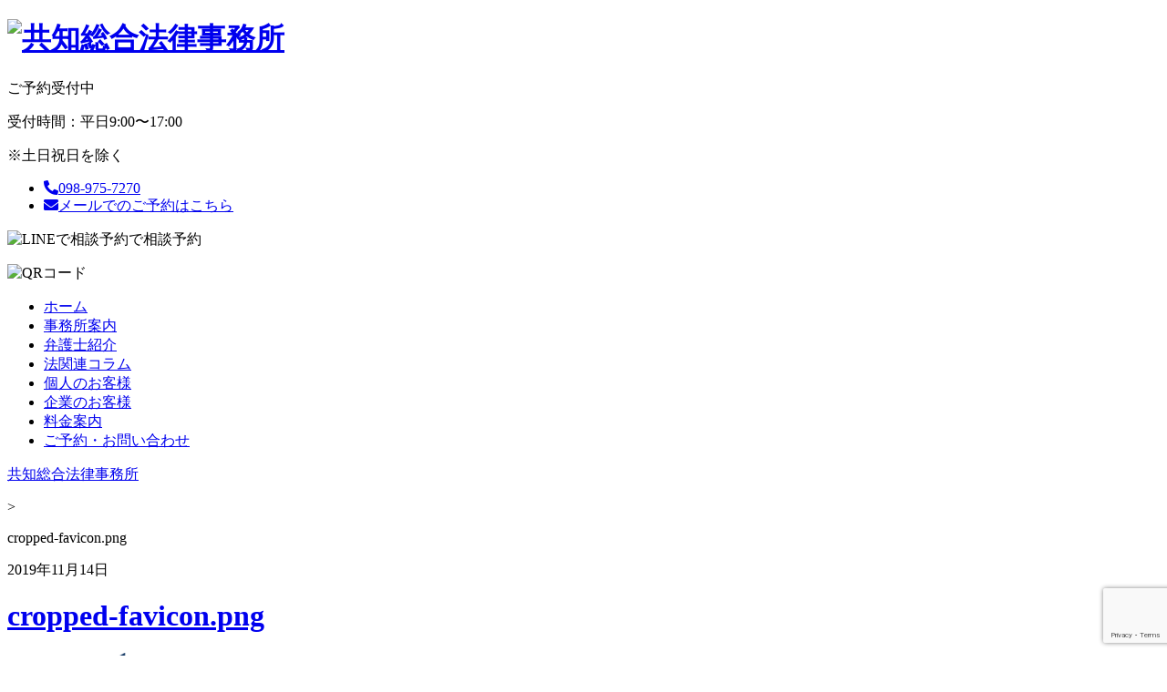

--- FILE ---
content_type: text/html; charset=UTF-8
request_url: http://kyochi-law.com/cropped-favicon-png/
body_size: 11526
content:
<!doctype html>
<html dir="ltr" lang="ja" prefix="og: https://ogp.me/ns#" class="no-js">
<head>
  <meta charset="utf-8">

      <meta http-equiv="X-UA-Compatible" content="IE=edge">

  

      <meta name="HandheldFriendly" content="True">
  <meta name="MobileOptimized" content="320">
  <meta name="viewport" content="width=device-width, initial-scale=1"/>

      <link rel="apple-touch-icon" href="http://kyochi-law.com/wp/wp-content/themes/theme-bones-master/library/images/apple-touch-icon.png">
  <link rel="icon" href="http://kyochi-law.com/wp/wp-content/themes/theme-bones-master/favicon.png">
  <script src="https://kit.fontawesome.com/6af532430a.js" crossorigin="anonymous" defer></script>
  <!--[if IE]>
  <link rel="shortcut icon" href="http://kyochi-law.com/wp/wp-content/themes/theme-bones-master/favicon.ico">
  <![endif]-->
      <meta name="msapplication-TileColor" content="#f01d4f">
  <meta name="msapplication-TileImage"
        content="http://kyochi-law.com/wp/wp-content/themes/theme-bones-master/library/images/win8-tile-icon.png">
  <meta name="theme-color" content="#121212">

  <link rel="pingback" href="http://kyochi-law.com/wp/xmlrpc.php">
  <link
      href="https://fonts.googleapis.com/css?family=Kosugi+Maru|Lato:400,700|Noto+Sans+JP:400,500,700|Noto+Serif+JP:400,500,600|Open+Sans:400,600|Raleway:400,500,600|Roboto:400,500&display=swap&subset=japanese"
      rel="stylesheet"  type="text/css" media="screen">
        
		<!-- All in One SEO 4.5.7.2 - aioseo.com -->
		<title>cropped-favicon.png | 共知総合法律事務所</title>
		<meta name="description" content="http://kyochi-law.com/wp/wp-content/uploads/2019/11/cropped-favicon.png" />
		<meta name="robots" content="max-image-preview:large" />
		<meta name="google-site-verification" content="google-site-verification=VWLD8r69Z4ODg4kxZSCwgLquPfiiEaDoDpnL-5D7KcU" />
		<link rel="canonical" href="https://kyochi-law.com/cropped-favicon-png/" />
		<meta name="generator" content="All in One SEO (AIOSEO) 4.5.7.2" />

		<!-- Google tag (gtag.js) -->
<script async src="https://www.googletagmanager.com/gtag/js?id=G-BVQPT3WJWL"></script>
<script>
  window.dataLayer = window.dataLayer || [];
  function gtag(){dataLayer.push(arguments);}
  gtag('js', new Date());

  gtag('config', 'G-BVQPT3WJWL');
</script>
		<meta property="og:locale" content="ja_JP" />
		<meta property="og:site_name" content="共知総合法律事務所 | 沖縄の信頼と実績ある法律事務所" />
		<meta property="og:type" content="article" />
		<meta property="og:title" content="cropped-favicon.png | 共知総合法律事務所" />
		<meta property="og:url" content="https://kyochi-law.com/cropped-favicon-png/" />
		<meta property="article:published_time" content="2019-11-14T06:39:23+00:00" />
		<meta property="article:modified_time" content="2019-11-14T06:39:23+00:00" />
		<meta name="twitter:card" content="summary" />
		<meta name="twitter:title" content="cropped-favicon.png | 共知総合法律事務所" />
		<script type="application/ld+json" class="aioseo-schema">
			{"@context":"https:\/\/schema.org","@graph":[{"@type":"BreadcrumbList","@id":"https:\/\/kyochi-law.com\/cropped-favicon-png\/#breadcrumblist","itemListElement":[{"@type":"ListItem","@id":"https:\/\/kyochi-law.com\/#listItem","position":1,"name":"\u5bb6","item":"https:\/\/kyochi-law.com\/","nextItem":"https:\/\/kyochi-law.com\/cropped-favicon-png\/#listItem"},{"@type":"ListItem","@id":"https:\/\/kyochi-law.com\/cropped-favicon-png\/#listItem","position":2,"name":"cropped-favicon.png","previousItem":"https:\/\/kyochi-law.com\/#listItem"}]},{"@type":"ItemPage","@id":"https:\/\/kyochi-law.com\/cropped-favicon-png\/#itempage","url":"https:\/\/kyochi-law.com\/cropped-favicon-png\/","name":"cropped-favicon.png | \u5171\u77e5\u7dcf\u5408\u6cd5\u5f8b\u4e8b\u52d9\u6240","description":"http:\/\/kyochi-law.com\/wp\/wp-content\/uploads\/2019\/11\/cropped-favicon.png","inLanguage":"ja","isPartOf":{"@id":"https:\/\/kyochi-law.com\/#website"},"breadcrumb":{"@id":"https:\/\/kyochi-law.com\/cropped-favicon-png\/#breadcrumblist"},"author":{"@id":"https:\/\/kyochi-law.com\/author\/kyochi\/#author"},"creator":{"@id":"https:\/\/kyochi-law.com\/author\/kyochi\/#author"},"datePublished":"2019-11-14T15:39:23+09:00","dateModified":"2019-11-14T15:39:23+09:00"},{"@type":"Organization","@id":"https:\/\/kyochi-law.com\/#organization","name":"\u5171\u77e5\u7dcf\u5408\u6cd5\u5f8b\u4e8b\u52d9\u6240","url":"https:\/\/kyochi-law.com\/","logo":{"@type":"ImageObject","url":"https:\/\/kyochi-law.com\/wp\/wp-content\/uploads\/2024\/01\/favicon-amp.png","@id":"https:\/\/kyochi-law.com\/cropped-favicon-png\/#organizationLogo","width":112,"height":112},"image":{"@id":"https:\/\/kyochi-law.com\/#organizationLogo"}},{"@type":"Person","@id":"https:\/\/kyochi-law.com\/author\/kyochi\/#author","url":"https:\/\/kyochi-law.com\/author\/kyochi\/","name":"kyochi"},{"@type":"WebSite","@id":"https:\/\/kyochi-law.com\/#website","url":"https:\/\/kyochi-law.com\/","name":"\u5171\u77e5\u7dcf\u5408\u6cd5\u5f8b\u4e8b\u52d9\u6240","alternateName":"\u5171\u77e5\u7dcf\u5408\u6cd5\u5f8b\u4e8b\u52d9\u6240","description":"\u6c96\u7e04\u306e\u4fe1\u983c\u3068\u5b9f\u7e3e\u3042\u308b\u6cd5\u5f8b\u4e8b\u52d9\u6240","inLanguage":"ja","publisher":{"@id":"https:\/\/kyochi-law.com\/#organization"}}]}
		</script>
		<!-- All in One SEO -->

<link rel='dns-prefetch' href='//webfonts.xserver.jp' />
<link rel='dns-prefetch' href='//cdnjs.cloudflare.com' />
<link rel='dns-prefetch' href='//fonts.googleapis.com' />
<link rel="alternate" type="application/rss+xml" title="共知総合法律事務所 &raquo; フィード" href="https://kyochi-law.com/feed/" />
<link rel="alternate" type="application/rss+xml" title="共知総合法律事務所 &raquo; コメントフィード" href="https://kyochi-law.com/comments/feed/" />
<link rel="alternate" type="application/rss+xml" title="共知総合法律事務所 &raquo; cropped-favicon.png のコメントのフィード" href="https://kyochi-law.com/feed/?attachment_id=104" />
<script type="text/javascript">
/* <![CDATA[ */
window._wpemojiSettings = {"baseUrl":"https:\/\/s.w.org\/images\/core\/emoji\/14.0.0\/72x72\/","ext":".png","svgUrl":"https:\/\/s.w.org\/images\/core\/emoji\/14.0.0\/svg\/","svgExt":".svg","source":{"concatemoji":"http:\/\/kyochi-law.com\/wp\/wp-includes\/js\/wp-emoji-release.min.js"}};
/*! This file is auto-generated */
!function(i,n){var o,s,e;function c(e){try{var t={supportTests:e,timestamp:(new Date).valueOf()};sessionStorage.setItem(o,JSON.stringify(t))}catch(e){}}function p(e,t,n){e.clearRect(0,0,e.canvas.width,e.canvas.height),e.fillText(t,0,0);var t=new Uint32Array(e.getImageData(0,0,e.canvas.width,e.canvas.height).data),r=(e.clearRect(0,0,e.canvas.width,e.canvas.height),e.fillText(n,0,0),new Uint32Array(e.getImageData(0,0,e.canvas.width,e.canvas.height).data));return t.every(function(e,t){return e===r[t]})}function u(e,t,n){switch(t){case"flag":return n(e,"\ud83c\udff3\ufe0f\u200d\u26a7\ufe0f","\ud83c\udff3\ufe0f\u200b\u26a7\ufe0f")?!1:!n(e,"\ud83c\uddfa\ud83c\uddf3","\ud83c\uddfa\u200b\ud83c\uddf3")&&!n(e,"\ud83c\udff4\udb40\udc67\udb40\udc62\udb40\udc65\udb40\udc6e\udb40\udc67\udb40\udc7f","\ud83c\udff4\u200b\udb40\udc67\u200b\udb40\udc62\u200b\udb40\udc65\u200b\udb40\udc6e\u200b\udb40\udc67\u200b\udb40\udc7f");case"emoji":return!n(e,"\ud83e\udef1\ud83c\udffb\u200d\ud83e\udef2\ud83c\udfff","\ud83e\udef1\ud83c\udffb\u200b\ud83e\udef2\ud83c\udfff")}return!1}function f(e,t,n){var r="undefined"!=typeof WorkerGlobalScope&&self instanceof WorkerGlobalScope?new OffscreenCanvas(300,150):i.createElement("canvas"),a=r.getContext("2d",{willReadFrequently:!0}),o=(a.textBaseline="top",a.font="600 32px Arial",{});return e.forEach(function(e){o[e]=t(a,e,n)}),o}function t(e){var t=i.createElement("script");t.src=e,t.defer=!0,i.head.appendChild(t)}"undefined"!=typeof Promise&&(o="wpEmojiSettingsSupports",s=["flag","emoji"],n.supports={everything:!0,everythingExceptFlag:!0},e=new Promise(function(e){i.addEventListener("DOMContentLoaded",e,{once:!0})}),new Promise(function(t){var n=function(){try{var e=JSON.parse(sessionStorage.getItem(o));if("object"==typeof e&&"number"==typeof e.timestamp&&(new Date).valueOf()<e.timestamp+604800&&"object"==typeof e.supportTests)return e.supportTests}catch(e){}return null}();if(!n){if("undefined"!=typeof Worker&&"undefined"!=typeof OffscreenCanvas&&"undefined"!=typeof URL&&URL.createObjectURL&&"undefined"!=typeof Blob)try{var e="postMessage("+f.toString()+"("+[JSON.stringify(s),u.toString(),p.toString()].join(",")+"));",r=new Blob([e],{type:"text/javascript"}),a=new Worker(URL.createObjectURL(r),{name:"wpTestEmojiSupports"});return void(a.onmessage=function(e){c(n=e.data),a.terminate(),t(n)})}catch(e){}c(n=f(s,u,p))}t(n)}).then(function(e){for(var t in e)n.supports[t]=e[t],n.supports.everything=n.supports.everything&&n.supports[t],"flag"!==t&&(n.supports.everythingExceptFlag=n.supports.everythingExceptFlag&&n.supports[t]);n.supports.everythingExceptFlag=n.supports.everythingExceptFlag&&!n.supports.flag,n.DOMReady=!1,n.readyCallback=function(){n.DOMReady=!0}}).then(function(){return e}).then(function(){var e;n.supports.everything||(n.readyCallback(),(e=n.source||{}).concatemoji?t(e.concatemoji):e.wpemoji&&e.twemoji&&(t(e.twemoji),t(e.wpemoji)))}))}((window,document),window._wpemojiSettings);
/* ]]> */
</script>
<style id='wp-emoji-styles-inline-css' type='text/css'>

	img.wp-smiley, img.emoji {
		display: inline !important;
		border: none !important;
		box-shadow: none !important;
		height: 1em !important;
		width: 1em !important;
		margin: 0 0.07em !important;
		vertical-align: -0.1em !important;
		background: none !important;
		padding: 0 !important;
	}
</style>
<link rel='stylesheet' id='wp-block-library-css' href='http://kyochi-law.com/wp/wp-includes/css/dist/block-library/style.min.css' type='text/css' media='all' />
<style id='classic-theme-styles-inline-css' type='text/css'>
/*! This file is auto-generated */
.wp-block-button__link{color:#fff;background-color:#32373c;border-radius:9999px;box-shadow:none;text-decoration:none;padding:calc(.667em + 2px) calc(1.333em + 2px);font-size:1.125em}.wp-block-file__button{background:#32373c;color:#fff;text-decoration:none}
</style>
<style id='global-styles-inline-css' type='text/css'>
body{--wp--preset--color--black: #000000;--wp--preset--color--cyan-bluish-gray: #abb8c3;--wp--preset--color--white: #ffffff;--wp--preset--color--pale-pink: #f78da7;--wp--preset--color--vivid-red: #cf2e2e;--wp--preset--color--luminous-vivid-orange: #ff6900;--wp--preset--color--luminous-vivid-amber: #fcb900;--wp--preset--color--light-green-cyan: #7bdcb5;--wp--preset--color--vivid-green-cyan: #00d084;--wp--preset--color--pale-cyan-blue: #8ed1fc;--wp--preset--color--vivid-cyan-blue: #0693e3;--wp--preset--color--vivid-purple: #9b51e0;--wp--preset--gradient--vivid-cyan-blue-to-vivid-purple: linear-gradient(135deg,rgba(6,147,227,1) 0%,rgb(155,81,224) 100%);--wp--preset--gradient--light-green-cyan-to-vivid-green-cyan: linear-gradient(135deg,rgb(122,220,180) 0%,rgb(0,208,130) 100%);--wp--preset--gradient--luminous-vivid-amber-to-luminous-vivid-orange: linear-gradient(135deg,rgba(252,185,0,1) 0%,rgba(255,105,0,1) 100%);--wp--preset--gradient--luminous-vivid-orange-to-vivid-red: linear-gradient(135deg,rgba(255,105,0,1) 0%,rgb(207,46,46) 100%);--wp--preset--gradient--very-light-gray-to-cyan-bluish-gray: linear-gradient(135deg,rgb(238,238,238) 0%,rgb(169,184,195) 100%);--wp--preset--gradient--cool-to-warm-spectrum: linear-gradient(135deg,rgb(74,234,220) 0%,rgb(151,120,209) 20%,rgb(207,42,186) 40%,rgb(238,44,130) 60%,rgb(251,105,98) 80%,rgb(254,248,76) 100%);--wp--preset--gradient--blush-light-purple: linear-gradient(135deg,rgb(255,206,236) 0%,rgb(152,150,240) 100%);--wp--preset--gradient--blush-bordeaux: linear-gradient(135deg,rgb(254,205,165) 0%,rgb(254,45,45) 50%,rgb(107,0,62) 100%);--wp--preset--gradient--luminous-dusk: linear-gradient(135deg,rgb(255,203,112) 0%,rgb(199,81,192) 50%,rgb(65,88,208) 100%);--wp--preset--gradient--pale-ocean: linear-gradient(135deg,rgb(255,245,203) 0%,rgb(182,227,212) 50%,rgb(51,167,181) 100%);--wp--preset--gradient--electric-grass: linear-gradient(135deg,rgb(202,248,128) 0%,rgb(113,206,126) 100%);--wp--preset--gradient--midnight: linear-gradient(135deg,rgb(2,3,129) 0%,rgb(40,116,252) 100%);--wp--preset--font-size--small: 13px;--wp--preset--font-size--medium: 20px;--wp--preset--font-size--large: 36px;--wp--preset--font-size--x-large: 42px;--wp--preset--spacing--20: 0.44rem;--wp--preset--spacing--30: 0.67rem;--wp--preset--spacing--40: 1rem;--wp--preset--spacing--50: 1.5rem;--wp--preset--spacing--60: 2.25rem;--wp--preset--spacing--70: 3.38rem;--wp--preset--spacing--80: 5.06rem;--wp--preset--shadow--natural: 6px 6px 9px rgba(0, 0, 0, 0.2);--wp--preset--shadow--deep: 12px 12px 50px rgba(0, 0, 0, 0.4);--wp--preset--shadow--sharp: 6px 6px 0px rgba(0, 0, 0, 0.2);--wp--preset--shadow--outlined: 6px 6px 0px -3px rgba(255, 255, 255, 1), 6px 6px rgba(0, 0, 0, 1);--wp--preset--shadow--crisp: 6px 6px 0px rgba(0, 0, 0, 1);}:where(.is-layout-flex){gap: 0.5em;}:where(.is-layout-grid){gap: 0.5em;}body .is-layout-flow > .alignleft{float: left;margin-inline-start: 0;margin-inline-end: 2em;}body .is-layout-flow > .alignright{float: right;margin-inline-start: 2em;margin-inline-end: 0;}body .is-layout-flow > .aligncenter{margin-left: auto !important;margin-right: auto !important;}body .is-layout-constrained > .alignleft{float: left;margin-inline-start: 0;margin-inline-end: 2em;}body .is-layout-constrained > .alignright{float: right;margin-inline-start: 2em;margin-inline-end: 0;}body .is-layout-constrained > .aligncenter{margin-left: auto !important;margin-right: auto !important;}body .is-layout-constrained > :where(:not(.alignleft):not(.alignright):not(.alignfull)){max-width: var(--wp--style--global--content-size);margin-left: auto !important;margin-right: auto !important;}body .is-layout-constrained > .alignwide{max-width: var(--wp--style--global--wide-size);}body .is-layout-flex{display: flex;}body .is-layout-flex{flex-wrap: wrap;align-items: center;}body .is-layout-flex > *{margin: 0;}body .is-layout-grid{display: grid;}body .is-layout-grid > *{margin: 0;}:where(.wp-block-columns.is-layout-flex){gap: 2em;}:where(.wp-block-columns.is-layout-grid){gap: 2em;}:where(.wp-block-post-template.is-layout-flex){gap: 1.25em;}:where(.wp-block-post-template.is-layout-grid){gap: 1.25em;}.has-black-color{color: var(--wp--preset--color--black) !important;}.has-cyan-bluish-gray-color{color: var(--wp--preset--color--cyan-bluish-gray) !important;}.has-white-color{color: var(--wp--preset--color--white) !important;}.has-pale-pink-color{color: var(--wp--preset--color--pale-pink) !important;}.has-vivid-red-color{color: var(--wp--preset--color--vivid-red) !important;}.has-luminous-vivid-orange-color{color: var(--wp--preset--color--luminous-vivid-orange) !important;}.has-luminous-vivid-amber-color{color: var(--wp--preset--color--luminous-vivid-amber) !important;}.has-light-green-cyan-color{color: var(--wp--preset--color--light-green-cyan) !important;}.has-vivid-green-cyan-color{color: var(--wp--preset--color--vivid-green-cyan) !important;}.has-pale-cyan-blue-color{color: var(--wp--preset--color--pale-cyan-blue) !important;}.has-vivid-cyan-blue-color{color: var(--wp--preset--color--vivid-cyan-blue) !important;}.has-vivid-purple-color{color: var(--wp--preset--color--vivid-purple) !important;}.has-black-background-color{background-color: var(--wp--preset--color--black) !important;}.has-cyan-bluish-gray-background-color{background-color: var(--wp--preset--color--cyan-bluish-gray) !important;}.has-white-background-color{background-color: var(--wp--preset--color--white) !important;}.has-pale-pink-background-color{background-color: var(--wp--preset--color--pale-pink) !important;}.has-vivid-red-background-color{background-color: var(--wp--preset--color--vivid-red) !important;}.has-luminous-vivid-orange-background-color{background-color: var(--wp--preset--color--luminous-vivid-orange) !important;}.has-luminous-vivid-amber-background-color{background-color: var(--wp--preset--color--luminous-vivid-amber) !important;}.has-light-green-cyan-background-color{background-color: var(--wp--preset--color--light-green-cyan) !important;}.has-vivid-green-cyan-background-color{background-color: var(--wp--preset--color--vivid-green-cyan) !important;}.has-pale-cyan-blue-background-color{background-color: var(--wp--preset--color--pale-cyan-blue) !important;}.has-vivid-cyan-blue-background-color{background-color: var(--wp--preset--color--vivid-cyan-blue) !important;}.has-vivid-purple-background-color{background-color: var(--wp--preset--color--vivid-purple) !important;}.has-black-border-color{border-color: var(--wp--preset--color--black) !important;}.has-cyan-bluish-gray-border-color{border-color: var(--wp--preset--color--cyan-bluish-gray) !important;}.has-white-border-color{border-color: var(--wp--preset--color--white) !important;}.has-pale-pink-border-color{border-color: var(--wp--preset--color--pale-pink) !important;}.has-vivid-red-border-color{border-color: var(--wp--preset--color--vivid-red) !important;}.has-luminous-vivid-orange-border-color{border-color: var(--wp--preset--color--luminous-vivid-orange) !important;}.has-luminous-vivid-amber-border-color{border-color: var(--wp--preset--color--luminous-vivid-amber) !important;}.has-light-green-cyan-border-color{border-color: var(--wp--preset--color--light-green-cyan) !important;}.has-vivid-green-cyan-border-color{border-color: var(--wp--preset--color--vivid-green-cyan) !important;}.has-pale-cyan-blue-border-color{border-color: var(--wp--preset--color--pale-cyan-blue) !important;}.has-vivid-cyan-blue-border-color{border-color: var(--wp--preset--color--vivid-cyan-blue) !important;}.has-vivid-purple-border-color{border-color: var(--wp--preset--color--vivid-purple) !important;}.has-vivid-cyan-blue-to-vivid-purple-gradient-background{background: var(--wp--preset--gradient--vivid-cyan-blue-to-vivid-purple) !important;}.has-light-green-cyan-to-vivid-green-cyan-gradient-background{background: var(--wp--preset--gradient--light-green-cyan-to-vivid-green-cyan) !important;}.has-luminous-vivid-amber-to-luminous-vivid-orange-gradient-background{background: var(--wp--preset--gradient--luminous-vivid-amber-to-luminous-vivid-orange) !important;}.has-luminous-vivid-orange-to-vivid-red-gradient-background{background: var(--wp--preset--gradient--luminous-vivid-orange-to-vivid-red) !important;}.has-very-light-gray-to-cyan-bluish-gray-gradient-background{background: var(--wp--preset--gradient--very-light-gray-to-cyan-bluish-gray) !important;}.has-cool-to-warm-spectrum-gradient-background{background: var(--wp--preset--gradient--cool-to-warm-spectrum) !important;}.has-blush-light-purple-gradient-background{background: var(--wp--preset--gradient--blush-light-purple) !important;}.has-blush-bordeaux-gradient-background{background: var(--wp--preset--gradient--blush-bordeaux) !important;}.has-luminous-dusk-gradient-background{background: var(--wp--preset--gradient--luminous-dusk) !important;}.has-pale-ocean-gradient-background{background: var(--wp--preset--gradient--pale-ocean) !important;}.has-electric-grass-gradient-background{background: var(--wp--preset--gradient--electric-grass) !important;}.has-midnight-gradient-background{background: var(--wp--preset--gradient--midnight) !important;}.has-small-font-size{font-size: var(--wp--preset--font-size--small) !important;}.has-medium-font-size{font-size: var(--wp--preset--font-size--medium) !important;}.has-large-font-size{font-size: var(--wp--preset--font-size--large) !important;}.has-x-large-font-size{font-size: var(--wp--preset--font-size--x-large) !important;}
.wp-block-navigation a:where(:not(.wp-element-button)){color: inherit;}
:where(.wp-block-post-template.is-layout-flex){gap: 1.25em;}:where(.wp-block-post-template.is-layout-grid){gap: 1.25em;}
:where(.wp-block-columns.is-layout-flex){gap: 2em;}:where(.wp-block-columns.is-layout-grid){gap: 2em;}
.wp-block-pullquote{font-size: 1.5em;line-height: 1.6;}
</style>
<link rel='stylesheet' id='contact-form-7-css' href='http://kyochi-law.com/wp/wp-content/plugins/contact-form-7/includes/css/styles.css' type='text/css' media='all' />
<link rel='stylesheet' id='cf7msm_styles-css' href='http://kyochi-law.com/wp/wp-content/plugins/contact-form-7-multi-step-module/resources/cf7msm.css' type='text/css' media='all' />
<link rel='stylesheet' id='googleFonts-css' href='//fonts.googleapis.com/css?family=Lato%3A400%2C700%2C400italic%2C700italic' type='text/css' media='all' />
<link rel='stylesheet' id='wipe_slider-css' href='http://kyochi-law.com/wp/wp-content/themes/theme-bones-master/library/css/wipeSlider.css' type='text/css' media='all' />
<link rel='stylesheet' id='style-style-css' href='http://kyochi-law.com/wp/wp-content/themes/theme-bones-master/library/css/style.css' type='text/css' media='all' />
<link rel='stylesheet' id='login-style-css' href='http://kyochi-law.com/wp/wp-content/themes/theme-bones-master/library/css/login.css' type='text/css' media='all' />
<link rel='stylesheet' id='ie-style-css' href='http://kyochi-law.com/wp/wp-content/themes/theme-bones-master/library/css/ie.css' type='text/css' media='all' />
<link rel='stylesheet' id='editor-style-style-css' href='http://kyochi-law.com/wp/wp-content/themes/theme-bones-master/library/css/editor-style.css' type='text/css' media='all' />
<link rel='stylesheet' id='admin-style-css' href='http://kyochi-law.com/wp/wp-content/themes/theme-bones-master/library/css/admin.css' type='text/css' media='all' />
<link rel='stylesheet' id='bones-stylesheet-css' href='http://kyochi-law.com/wp/wp-content/themes/theme-bones-master/library/css/style.css' type='text/css' media='all' />
<!--[if lt IE 9]>
<link rel='stylesheet' id='bones-ie-only-css' href='http://kyochi-law.com/wp/wp-content/themes/theme-bones-master/library/css/ie.css' type='text/css' media='all' />
<![endif]-->
<script type="text/javascript" src="http://kyochi-law.com/wp/wp-includes/js/jquery/jquery.min.js" id="jquery-core-js"></script>
<script type="text/javascript" src="http://kyochi-law.com/wp/wp-includes/js/jquery/jquery-migrate.min.js" id="jquery-migrate-js"></script>
<script type="text/javascript" src="//webfonts.xserver.jp/js/xserverv3.js?fadein=0" id="typesquare_std-js"></script>
<script type="text/javascript" src="http://kyochi-law.com/wp/wp-content/themes/theme-bones-master/library/js/libs/modernizr.custom.min.js" id="bones-modernizr-js"></script>
<link rel="https://api.w.org/" href="https://kyochi-law.com/wp-json/" /><link rel="alternate" type="application/json" href="https://kyochi-law.com/wp-json/wp/v2/media/104" /><link rel='shortlink' href='https://kyochi-law.com/?p=104' />
<link rel="alternate" type="application/json+oembed" href="https://kyochi-law.com/wp-json/oembed/1.0/embed?url=https%3A%2F%2Fkyochi-law.com%2Fcropped-favicon-png%2F" />
<link rel="alternate" type="text/xml+oembed" href="https://kyochi-law.com/wp-json/oembed/1.0/embed?url=https%3A%2F%2Fkyochi-law.com%2Fcropped-favicon-png%2F&#038;format=xml" />
<link rel="icon" href="https://kyochi-law.com/wp/wp-content/uploads/2019/11/cropped-favicon-32x32.png" sizes="32x32" />
<link rel="icon" href="https://kyochi-law.com/wp/wp-content/uploads/2019/11/cropped-favicon-192x192.png" sizes="192x192" />
<link rel="apple-touch-icon" href="https://kyochi-law.com/wp/wp-content/uploads/2019/11/cropped-favicon-180x180.png" />
<meta name="msapplication-TileImage" content="https://kyochi-law.com/wp/wp-content/uploads/2019/11/cropped-favicon-270x270.png" />
  <!-- <script defer>
      (function (d) {
          var config = {
                  kitId: 'asx2cag',
                  scriptTimeout: 3000,
                  async: true
              },
              h = d.documentElement, t = setTimeout(function () {
                  h.className = h.className.replace(/\bwf-loading\b/g, "") + " wf-inactive";
              }, config.scriptTimeout), tk = d.createElement("script"), f = false, s = d.getElementsByTagName("script")[0],
              a;
          h.className += " wf-loading";
          tk.src = 'https://use.typekit.net/' + config.kitId + '.js';
          tk.async = true;
          tk.onload = tk.onreadystatechange = function () {
              a = this.readyState;
              if (f || a && a != "complete" && a != "loaded") return;
              f = true;
              clearTimeout(t);
              try {
                  Typekit.load(config)
              } catch (e) {
              }
          };
          s.parentNode.insertBefore(tk, s)
      })(document);
  </script> -->
    
          <script defer>
      document.addEventListener('wpcf7mailsent', function (event) {
          location = 'http://kyochi-law.com/thanks/';
      }, false);
  </script>
  <script defer>
      jQuery(function ($) {
          //引数の$にjQueryオブジェクトが入るので、この中ではjQueryの$を使える
          $('.js_wiper').wipeSlider({
              transition: 700,
              duration: 3000,
              auto: true,
              pager: false,
              controls: false
          });

          $('.js_wiper-img').wipeSlider({
              transition: 700,
              duration: 3000,
              auto: true,
              pager: false,
              controls: false
          });
      });
  </script>


</head>

<body class="attachment attachment-template-default single single-attachment postid-104 attachmentid-104 attachment-png" itemscope itemtype="http://schema.org/WebPage">

<div id="container" class="l-page p-top">

  <header class="header" role="banner" itemscope itemtype="http://schema.org/WPHeader">

    <div id="inner-header" class="wrap cf">
                  <!--PCで表示させたい内容-->
          <div class="kc-header-in">
            <h1 id="logo" class="h1" itemscope itemtype="http://schema.org/Organization"><a
                  href="https://kyochi-law.com" rel="nofollow"><img
                    src="http://kyochi-law.com/wp/wp-content/themes/theme-bones-master/library/images/logo-test.svg" class="pc"
                    alt="共知総合法律事務所" width="300" height="110" /></a></h1>
            <div class="kc-header-reserve"><p>ご予約受付中</p><p>受付時間：平日9:00〜17:00</p><p>※土日祝日を除く</p></div>
            <ul class="kc-header-contact">
              <li class="kc-header-tel"><a href="tel:098-975-7270"><span class="kc-btn__back"><span></span></span><span
                      class="kc-btn-inner"><span><i class="fas fa-phone-alt" aria-hidden="true"></i></span></span>098-975-7270</a>
              </li>
              <li class="kc-header-mail"><a href="/contact/#mail_form"><span class="kc-btn__back"><span></span></span><span
                      class="kc-btn-inner"><span><i class="fas fa-envelope" aria-hidden="true"></i></span></span>メールでのご予約はこちら</a>
              </li>
            </ul>
            <div class="kc-header-qr"><p><img
                    src="http://kyochi-law.com/wp/wp-content/themes/theme-bones-master/library/images/line-logo.png" class="pc"
                    alt="LINEで相談予約" width="40" height="40" />で相談予約</p><p><img
                    src="http://kyochi-law.com/wp/wp-content/themes/theme-bones-master/library/images/qr-code.png" class="pc"
                    alt="QRコード" width="73" height="73" /></p></div>
          </div>
          <div class="kc-gnav">
          <nav role="navigation" itemscope itemtype="http://schema.org/SiteNavigationElement">
                <ul id="menu-gnav" class="nav top-nav cf"><li id="menu-item-9" class="menu-item menu-item-type-custom menu-item-object-custom menu-item-9"><a href="http://kyochi-law.com/">ホーム</a></li>
<li id="menu-item-10" class="menu-item menu-item-type-post_type menu-item-object-page menu-item-10"><a href="https://kyochi-law.com/guidance/">事務所案内</a></li>
<li id="menu-item-12" class="menu-item menu-item-type-post_type menu-item-object-page menu-item-12"><a href="https://kyochi-law.com/profile/">弁護士紹介</a></li>
<li id="menu-item-390" class="menu-item menu-item-type-custom menu-item-object-custom menu-item-390"><a href="/essay/">法関連コラム</a></li>
<li id="menu-item-15" class="menu-item menu-item-type-post_type menu-item-object-page menu-item-15"><a href="https://kyochi-law.com/private/">個人のお客様</a></li>
<li id="menu-item-18" class="menu-item menu-item-type-post_type menu-item-object-page menu-item-18"><a href="https://kyochi-law.com/corporate/">企業のお客様</a></li>
<li id="menu-item-226" class="menu-item menu-item-type-post_type menu-item-object-page menu-item-226"><a href="https://kyochi-law.com/price/">料金案内</a></li>
<li id="menu-item-25" class="menu-item menu-item-type-post_type menu-item-object-page menu-item-25"><a href="https://kyochi-law.com/contact/">ご予約・お問い合わせ</a></li>
</ul>            </nav>
          </div>
            </div>

  </header>

			<div id="content" class="kc-main custom detail">

				<div id="inner-content" class="wrap cf kc-main">
                <div class="breadcrumbs" typeof="BreadcrumbList" vocab="http://schema.org/">
                  <!-- Breadcrumb NavXT 7.3.0 -->
<p><span property="itemListElement" typeof="ListItem"><a property="item" typeof="WebPage" title="Go to 共知総合法律事務所." href="https://kyochi-law.com" class="home" ><span property="name">共知総合法律事務所</span></a><meta property="position" content="1"></span></p><p> &gt; </p><span class="post post-attachment current-item">cropped-favicon.png</span>                </div>
					<main id="main" class="m-all t-2of3 d-5of7 cf" role="main" itemscope itemprop="mainContentOfPage" itemtype="http://schema.org/Blog">

						                        <p class="byline entry-meta vcard">
												 <time class="updated entry-time" datetime="2019.11.14" itemprop="datePublished">2019年11月14日</time> <span class="entry-author author" itemprop="author" itemscope itemptype="http://schema.org/Person"></span>											</p>
                        
                        
										<p class="footer-category"> </p>											<h1 class="h2 entry-title"><a href="https://kyochi-law.com/cropped-favicon-png/" rel="bookmark" title="cropped-favicon.png">cropped-favicon.png</a></h1>

						<p class="attachment"><a href='https://kyochi-law.com/wp/wp-content/uploads/2019/11/cropped-favicon.png'><img fetchpriority="high" decoding="async" width="300" height="300" src="https://kyochi-law.com/wp/wp-content/uploads/2019/11/cropped-favicon-300x300.png" class="attachment-medium size-medium" alt="" srcset="https://kyochi-law.com/wp/wp-content/uploads/2019/11/cropped-favicon-300x300.png 300w, https://kyochi-law.com/wp/wp-content/uploads/2019/11/cropped-favicon-150x150.png 150w, https://kyochi-law.com/wp/wp-content/uploads/2019/11/cropped-favicon-125x125.png 125w, https://kyochi-law.com/wp/wp-content/uploads/2019/11/cropped-favicon-270x270.png 270w, https://kyochi-law.com/wp/wp-content/uploads/2019/11/cropped-favicon-192x192.png 192w, https://kyochi-law.com/wp/wp-content/uploads/2019/11/cropped-favicon-180x180.png 180w, https://kyochi-law.com/wp/wp-content/uploads/2019/11/cropped-favicon-32x32.png 32w, https://kyochi-law.com/wp/wp-content/uploads/2019/11/cropped-favicon.png 512w" sizes="(max-width: 300px) 100vw, 300px" /></a></p>
<p>https://kyochi-law.com/wp/wp-content/uploads/2019/11/cropped-favicon.png</p>

						
						
					</main>

					<!--				<div id="sidebar1" class="sidebar m-all t-1of3 d-2of7 last-col cf" role="complementary">

					
						
						<div class="no-widgets">
							<p>This is a widget ready area. Add some and they will appear here.</p>
						</div>

					
				</div>
-->

				</div>
                <div class="block kc-block--right-ex"></div>
                <div class="kc-ad-contact02">
                    <div class="kc-ad-contactIn">
                        <h2>まずはお気軽に<br class="sp">ご相談ください。</h2>
                        <p class="kc-ad-text">相談料 5,000円（税別）</p>
                        <p class="kc-ad-text">30分（法テラス利用可）</p>
                        <div class="tel-wrap">
                            <p>お電話でのご予約・お問い合わせ</p>
                            <h3><a href="tel:098-975-7270"><i class="fas fa-phone-alt"></i>098-975-7270</a></h3>
                        </div>
                       <div class="mail-wrap">
                            <p>専用フォームからの<br class="sp">お問い合わせ</p>
                            <p class="kc-ad-mailbtn"><a href="/contact/#mail_form"><i class="fas fa-envelope"></i>ご相談のご予約はこちら</a></p>
                        </div>
                    </div>
                </div>

			</div>

<section class="sec-access">
	<div class="kc-access-wrap">
        <div class="accesswrap-R">
            <p class="kc-vision-ttl kc-subttl"><span><img src="http://kyochi-law.com/wp/wp-content/themes/theme-bones-master/library/images/access-sp.png" alt="ACCESS" width="47" height="15"></span></p>
            <h2 class="kc-mainttl kc-ttl-koM">連絡先・地図</h2>
            <div class="kc-access-box">
                <ul>
                    <li>〒900-0015<br>沖縄県那覇市久茂地1丁目1番1号パレット<br class="pc">くもじ3階303号室</li>
                    <li>TEL:  <a href="tel:098-975-7270">098-975-7270</a></li>
                    <li>受付時間：平日9:00〜17:00</li>
                    <li>定休日: 土曜日、日曜日、祝日</li>
                </ul>
                <p class="kc-btn"><a href="http://kyochi-law.com/wp/wp-content/themes/theme-bones-master/library/images/map.pdf" target="_blank">車でお越しの方<span>PDF</span></a></p>
            </div>
        </div>
        <div class="accesswrap-L">
            <p class="kc-map" id="map"></p>
            
        </div>
        <script src="https://maps.googleapis.com/maps/api/js?language=ja&key=AIzaSyBGCg-PQz8108osPQ7h85Hlhq1MZ8XEje4"></script>
        <script>

          // id属性の指定
          var mapDiv = document.getElementById( "map" ) ;

          // 位置座標を変数mapPositionに代入
          var mapPosition = {
            lat: 26.213650, // 緯度
            lng: 127.679084// 経度
          };

          // 地図のオプション
          var mapOptions = {
            center: mapPosition ,
            zoom: 17 ,
          } ;

          // Mapクラスを変数mapに代入
          var map = new google.maps.Map( mapDiv, mapOptions ) ;
          // Markerクラスの設定
          var marker = new google.maps.Marker( {
                map: map,
                position: {lat: 26.213650, lng: 127.679084} ,
                icon: "http://kyochi-law.com/wp/wp-content/themes/theme-bones-master/library/images/mapPin.png" ,
                scaledSize : new google.maps.Size(55, 67),

          } ) ;
        </script>

		</div>
	</div>
</section>
<div class="pageTop"><a href="#"><span></span></a></div>
<section class="sec-contact">
	<div class="kc-ftcontact-wrap">
        <div class="kc-ftcontact-wrapIn">
            <p class="kc-ftcontact-txt01">一人で悩まず、ご相談ください。</p>
            <p class="kc-ftcontact-line"><a href="contact/#kc-line-reserve">LINEによる相談予約も承ります<br><span>24時間受付中</span></a></p>
            <ul>
                <li class="kc-ftcontact-L">
                    <a href="tel:098-975-7270">
                        <div class="kc-ftcontactIn">
                            <div class="kc-ft-tel">
                                <p>お電話でのご予約・お問い合わせ</p>
                                <p><i class="fas fa-phone-alt"></i>098-975-7270</p>
                                <p>受付時間 平日 9:00〜 17:00<br>（※ 土日祝日を除く）</p>
                            </div>
                            <span class="arrow"></span>
                        </div>
                    </a>
                </li>
                <li class="kc-ftcontact-R">
                    <a href="/contact/#mail_form">
                        <div class="kc-ftcontactIn">
                            <div class="kc-ft-tel">
                                <p>専用フォームから</p>
                                <p><i class="fas fa-envelope"></i>ご予約はこちら</p>
                                <p>終日受付</p>
                            </div>
                            <span class="arrow"></span>
                        </div>
                    </a>
                </li>
            </ul>
        </div>
	</div>
</section>



			<footer class="footer" role="contentinfo" itemscope itemtype="http://schema.org/WPFooter">

				<div id="inner-footer" class="wrap cf">
					 <p id="logo_ft" class="pc" itemscope itemtype="http://schema.org/Organization"><a href="https://kyochi-law.com" rel="nofollow"><img src="http://kyochi-law.com/wp/wp-content/themes/theme-bones-master/library/images/logo-test.svg" width="300" height="110" alt="共知総合法律事務所" /></a></p>

					<nav role="navigation" class="pc">
						<div class="footer-links cf"><ul id="menu-gnav-1" class="nav footer-nav cf"><li class="menu-item menu-item-type-custom menu-item-object-custom menu-item-9"><a href="http://kyochi-law.com/">ホーム</a></li>
<li class="menu-item menu-item-type-post_type menu-item-object-page menu-item-10"><a href="https://kyochi-law.com/guidance/">事務所案内</a></li>
<li class="menu-item menu-item-type-post_type menu-item-object-page menu-item-12"><a href="https://kyochi-law.com/profile/">弁護士紹介</a></li>
<li class="menu-item menu-item-type-custom menu-item-object-custom menu-item-390"><a href="/essay/">法関連コラム</a></li>
<li class="menu-item menu-item-type-post_type menu-item-object-page menu-item-15"><a href="https://kyochi-law.com/private/">個人のお客様</a></li>
<li class="menu-item menu-item-type-post_type menu-item-object-page menu-item-18"><a href="https://kyochi-law.com/corporate/">企業のお客様</a></li>
<li class="menu-item menu-item-type-post_type menu-item-object-page menu-item-226"><a href="https://kyochi-law.com/price/">料金案内</a></li>
<li class="menu-item menu-item-type-post_type menu-item-object-page menu-item-25"><a href="https://kyochi-law.com/contact/">ご予約・お問い合わせ</a></li>
</ul></div>					</nav>

					

				</div>
                <p class="source-org copyright">&copy; 2026  Kyochi law office.</p>
			</footer>

		</div>

				<script type="text/javascript" src="http://kyochi-law.com/wp/wp-content/plugins/contact-form-7/includes/swv/js/index.js" id="swv-js"></script>
<script type="text/javascript" id="contact-form-7-js-extra">
/* <![CDATA[ */
var wpcf7 = {"api":{"root":"https:\/\/kyochi-law.com\/wp-json\/","namespace":"contact-form-7\/v1"}};
/* ]]> */
</script>
<script type="text/javascript" src="http://kyochi-law.com/wp/wp-content/plugins/contact-form-7/includes/js/index.js" id="contact-form-7-js"></script>
<script type="text/javascript" id="cf7msm-js-extra">
/* <![CDATA[ */
var cf7msm_posted_data = [];
/* ]]> */
</script>
<script type="text/javascript" src="http://kyochi-law.com/wp/wp-content/plugins/contact-form-7-multi-step-module/resources/cf7msm.min.js" id="cf7msm-js"></script>
<script type="text/javascript" src="https://cdnjs.cloudflare.com/ajax/libs/jquery-easing/1.4.1/jquery.easing.min.js" id="easing-js"></script>
<script type="text/javascript" src="http://kyochi-law.com/wp/wp-content/themes/theme-bones-master/library/js/libs/jquery.wipeSlider.js" id="wipeslider-js"></script>
<script type="text/javascript" src="http://kyochi-law.com/wp/wp-content/themes/theme-bones-master/library/js/libs/scroll_Top.js" id="scroll_top-js"></script>
<script type="text/javascript" src="http://kyochi-law.com/wp/wp-content/themes/theme-bones-master/library/js/libs/device.js" id="device-js"></script>
<script type="text/javascript" src="https://www.google.com/recaptcha/api.js?render=6LfAQ1MpAAAAAPetKKWpBHMrO5aBSyNh_8sKqq3I" id="google-recaptcha-js"></script>
<script type="text/javascript" src="http://kyochi-law.com/wp/wp-includes/js/dist/vendor/wp-polyfill-inert.min.js" id="wp-polyfill-inert-js"></script>
<script type="text/javascript" src="http://kyochi-law.com/wp/wp-includes/js/dist/vendor/regenerator-runtime.min.js" id="regenerator-runtime-js"></script>
<script type="text/javascript" src="http://kyochi-law.com/wp/wp-includes/js/dist/vendor/wp-polyfill.min.js" id="wp-polyfill-js"></script>
<script type="text/javascript" id="wpcf7-recaptcha-js-extra">
/* <![CDATA[ */
var wpcf7_recaptcha = {"sitekey":"6LfAQ1MpAAAAAPetKKWpBHMrO5aBSyNh_8sKqq3I","actions":{"homepage":"homepage","contactform":"contactform"}};
/* ]]> */
</script>
<script type="text/javascript" src="http://kyochi-law.com/wp/wp-content/plugins/contact-form-7/modules/recaptcha/index.js" id="wpcf7-recaptcha-js"></script>
<script type="text/javascript" src="http://kyochi-law.com/wp/wp-includes/js/comment-reply.min.js" id="comment-reply-js" async="async" data-wp-strategy="async"></script>
<script type="text/javascript" src="http://kyochi-law.com/wp/wp-content/themes/theme-bones-master/library/js/scripts.js" id="bones-js-js"></script>

	</body>

</html> <!-- end of site. what a ride! -->


--- FILE ---
content_type: text/html; charset=utf-8
request_url: https://www.google.com/recaptcha/api2/anchor?ar=1&k=6LfAQ1MpAAAAAPetKKWpBHMrO5aBSyNh_8sKqq3I&co=aHR0cDovL2t5b2NoaS1sYXcuY29tOjgw&hl=en&v=PoyoqOPhxBO7pBk68S4YbpHZ&size=invisible&anchor-ms=20000&execute-ms=30000&cb=5hsiuwrxvkiu
body_size: 48698
content:
<!DOCTYPE HTML><html dir="ltr" lang="en"><head><meta http-equiv="Content-Type" content="text/html; charset=UTF-8">
<meta http-equiv="X-UA-Compatible" content="IE=edge">
<title>reCAPTCHA</title>
<style type="text/css">
/* cyrillic-ext */
@font-face {
  font-family: 'Roboto';
  font-style: normal;
  font-weight: 400;
  font-stretch: 100%;
  src: url(//fonts.gstatic.com/s/roboto/v48/KFO7CnqEu92Fr1ME7kSn66aGLdTylUAMa3GUBHMdazTgWw.woff2) format('woff2');
  unicode-range: U+0460-052F, U+1C80-1C8A, U+20B4, U+2DE0-2DFF, U+A640-A69F, U+FE2E-FE2F;
}
/* cyrillic */
@font-face {
  font-family: 'Roboto';
  font-style: normal;
  font-weight: 400;
  font-stretch: 100%;
  src: url(//fonts.gstatic.com/s/roboto/v48/KFO7CnqEu92Fr1ME7kSn66aGLdTylUAMa3iUBHMdazTgWw.woff2) format('woff2');
  unicode-range: U+0301, U+0400-045F, U+0490-0491, U+04B0-04B1, U+2116;
}
/* greek-ext */
@font-face {
  font-family: 'Roboto';
  font-style: normal;
  font-weight: 400;
  font-stretch: 100%;
  src: url(//fonts.gstatic.com/s/roboto/v48/KFO7CnqEu92Fr1ME7kSn66aGLdTylUAMa3CUBHMdazTgWw.woff2) format('woff2');
  unicode-range: U+1F00-1FFF;
}
/* greek */
@font-face {
  font-family: 'Roboto';
  font-style: normal;
  font-weight: 400;
  font-stretch: 100%;
  src: url(//fonts.gstatic.com/s/roboto/v48/KFO7CnqEu92Fr1ME7kSn66aGLdTylUAMa3-UBHMdazTgWw.woff2) format('woff2');
  unicode-range: U+0370-0377, U+037A-037F, U+0384-038A, U+038C, U+038E-03A1, U+03A3-03FF;
}
/* math */
@font-face {
  font-family: 'Roboto';
  font-style: normal;
  font-weight: 400;
  font-stretch: 100%;
  src: url(//fonts.gstatic.com/s/roboto/v48/KFO7CnqEu92Fr1ME7kSn66aGLdTylUAMawCUBHMdazTgWw.woff2) format('woff2');
  unicode-range: U+0302-0303, U+0305, U+0307-0308, U+0310, U+0312, U+0315, U+031A, U+0326-0327, U+032C, U+032F-0330, U+0332-0333, U+0338, U+033A, U+0346, U+034D, U+0391-03A1, U+03A3-03A9, U+03B1-03C9, U+03D1, U+03D5-03D6, U+03F0-03F1, U+03F4-03F5, U+2016-2017, U+2034-2038, U+203C, U+2040, U+2043, U+2047, U+2050, U+2057, U+205F, U+2070-2071, U+2074-208E, U+2090-209C, U+20D0-20DC, U+20E1, U+20E5-20EF, U+2100-2112, U+2114-2115, U+2117-2121, U+2123-214F, U+2190, U+2192, U+2194-21AE, U+21B0-21E5, U+21F1-21F2, U+21F4-2211, U+2213-2214, U+2216-22FF, U+2308-230B, U+2310, U+2319, U+231C-2321, U+2336-237A, U+237C, U+2395, U+239B-23B7, U+23D0, U+23DC-23E1, U+2474-2475, U+25AF, U+25B3, U+25B7, U+25BD, U+25C1, U+25CA, U+25CC, U+25FB, U+266D-266F, U+27C0-27FF, U+2900-2AFF, U+2B0E-2B11, U+2B30-2B4C, U+2BFE, U+3030, U+FF5B, U+FF5D, U+1D400-1D7FF, U+1EE00-1EEFF;
}
/* symbols */
@font-face {
  font-family: 'Roboto';
  font-style: normal;
  font-weight: 400;
  font-stretch: 100%;
  src: url(//fonts.gstatic.com/s/roboto/v48/KFO7CnqEu92Fr1ME7kSn66aGLdTylUAMaxKUBHMdazTgWw.woff2) format('woff2');
  unicode-range: U+0001-000C, U+000E-001F, U+007F-009F, U+20DD-20E0, U+20E2-20E4, U+2150-218F, U+2190, U+2192, U+2194-2199, U+21AF, U+21E6-21F0, U+21F3, U+2218-2219, U+2299, U+22C4-22C6, U+2300-243F, U+2440-244A, U+2460-24FF, U+25A0-27BF, U+2800-28FF, U+2921-2922, U+2981, U+29BF, U+29EB, U+2B00-2BFF, U+4DC0-4DFF, U+FFF9-FFFB, U+10140-1018E, U+10190-1019C, U+101A0, U+101D0-101FD, U+102E0-102FB, U+10E60-10E7E, U+1D2C0-1D2D3, U+1D2E0-1D37F, U+1F000-1F0FF, U+1F100-1F1AD, U+1F1E6-1F1FF, U+1F30D-1F30F, U+1F315, U+1F31C, U+1F31E, U+1F320-1F32C, U+1F336, U+1F378, U+1F37D, U+1F382, U+1F393-1F39F, U+1F3A7-1F3A8, U+1F3AC-1F3AF, U+1F3C2, U+1F3C4-1F3C6, U+1F3CA-1F3CE, U+1F3D4-1F3E0, U+1F3ED, U+1F3F1-1F3F3, U+1F3F5-1F3F7, U+1F408, U+1F415, U+1F41F, U+1F426, U+1F43F, U+1F441-1F442, U+1F444, U+1F446-1F449, U+1F44C-1F44E, U+1F453, U+1F46A, U+1F47D, U+1F4A3, U+1F4B0, U+1F4B3, U+1F4B9, U+1F4BB, U+1F4BF, U+1F4C8-1F4CB, U+1F4D6, U+1F4DA, U+1F4DF, U+1F4E3-1F4E6, U+1F4EA-1F4ED, U+1F4F7, U+1F4F9-1F4FB, U+1F4FD-1F4FE, U+1F503, U+1F507-1F50B, U+1F50D, U+1F512-1F513, U+1F53E-1F54A, U+1F54F-1F5FA, U+1F610, U+1F650-1F67F, U+1F687, U+1F68D, U+1F691, U+1F694, U+1F698, U+1F6AD, U+1F6B2, U+1F6B9-1F6BA, U+1F6BC, U+1F6C6-1F6CF, U+1F6D3-1F6D7, U+1F6E0-1F6EA, U+1F6F0-1F6F3, U+1F6F7-1F6FC, U+1F700-1F7FF, U+1F800-1F80B, U+1F810-1F847, U+1F850-1F859, U+1F860-1F887, U+1F890-1F8AD, U+1F8B0-1F8BB, U+1F8C0-1F8C1, U+1F900-1F90B, U+1F93B, U+1F946, U+1F984, U+1F996, U+1F9E9, U+1FA00-1FA6F, U+1FA70-1FA7C, U+1FA80-1FA89, U+1FA8F-1FAC6, U+1FACE-1FADC, U+1FADF-1FAE9, U+1FAF0-1FAF8, U+1FB00-1FBFF;
}
/* vietnamese */
@font-face {
  font-family: 'Roboto';
  font-style: normal;
  font-weight: 400;
  font-stretch: 100%;
  src: url(//fonts.gstatic.com/s/roboto/v48/KFO7CnqEu92Fr1ME7kSn66aGLdTylUAMa3OUBHMdazTgWw.woff2) format('woff2');
  unicode-range: U+0102-0103, U+0110-0111, U+0128-0129, U+0168-0169, U+01A0-01A1, U+01AF-01B0, U+0300-0301, U+0303-0304, U+0308-0309, U+0323, U+0329, U+1EA0-1EF9, U+20AB;
}
/* latin-ext */
@font-face {
  font-family: 'Roboto';
  font-style: normal;
  font-weight: 400;
  font-stretch: 100%;
  src: url(//fonts.gstatic.com/s/roboto/v48/KFO7CnqEu92Fr1ME7kSn66aGLdTylUAMa3KUBHMdazTgWw.woff2) format('woff2');
  unicode-range: U+0100-02BA, U+02BD-02C5, U+02C7-02CC, U+02CE-02D7, U+02DD-02FF, U+0304, U+0308, U+0329, U+1D00-1DBF, U+1E00-1E9F, U+1EF2-1EFF, U+2020, U+20A0-20AB, U+20AD-20C0, U+2113, U+2C60-2C7F, U+A720-A7FF;
}
/* latin */
@font-face {
  font-family: 'Roboto';
  font-style: normal;
  font-weight: 400;
  font-stretch: 100%;
  src: url(//fonts.gstatic.com/s/roboto/v48/KFO7CnqEu92Fr1ME7kSn66aGLdTylUAMa3yUBHMdazQ.woff2) format('woff2');
  unicode-range: U+0000-00FF, U+0131, U+0152-0153, U+02BB-02BC, U+02C6, U+02DA, U+02DC, U+0304, U+0308, U+0329, U+2000-206F, U+20AC, U+2122, U+2191, U+2193, U+2212, U+2215, U+FEFF, U+FFFD;
}
/* cyrillic-ext */
@font-face {
  font-family: 'Roboto';
  font-style: normal;
  font-weight: 500;
  font-stretch: 100%;
  src: url(//fonts.gstatic.com/s/roboto/v48/KFO7CnqEu92Fr1ME7kSn66aGLdTylUAMa3GUBHMdazTgWw.woff2) format('woff2');
  unicode-range: U+0460-052F, U+1C80-1C8A, U+20B4, U+2DE0-2DFF, U+A640-A69F, U+FE2E-FE2F;
}
/* cyrillic */
@font-face {
  font-family: 'Roboto';
  font-style: normal;
  font-weight: 500;
  font-stretch: 100%;
  src: url(//fonts.gstatic.com/s/roboto/v48/KFO7CnqEu92Fr1ME7kSn66aGLdTylUAMa3iUBHMdazTgWw.woff2) format('woff2');
  unicode-range: U+0301, U+0400-045F, U+0490-0491, U+04B0-04B1, U+2116;
}
/* greek-ext */
@font-face {
  font-family: 'Roboto';
  font-style: normal;
  font-weight: 500;
  font-stretch: 100%;
  src: url(//fonts.gstatic.com/s/roboto/v48/KFO7CnqEu92Fr1ME7kSn66aGLdTylUAMa3CUBHMdazTgWw.woff2) format('woff2');
  unicode-range: U+1F00-1FFF;
}
/* greek */
@font-face {
  font-family: 'Roboto';
  font-style: normal;
  font-weight: 500;
  font-stretch: 100%;
  src: url(//fonts.gstatic.com/s/roboto/v48/KFO7CnqEu92Fr1ME7kSn66aGLdTylUAMa3-UBHMdazTgWw.woff2) format('woff2');
  unicode-range: U+0370-0377, U+037A-037F, U+0384-038A, U+038C, U+038E-03A1, U+03A3-03FF;
}
/* math */
@font-face {
  font-family: 'Roboto';
  font-style: normal;
  font-weight: 500;
  font-stretch: 100%;
  src: url(//fonts.gstatic.com/s/roboto/v48/KFO7CnqEu92Fr1ME7kSn66aGLdTylUAMawCUBHMdazTgWw.woff2) format('woff2');
  unicode-range: U+0302-0303, U+0305, U+0307-0308, U+0310, U+0312, U+0315, U+031A, U+0326-0327, U+032C, U+032F-0330, U+0332-0333, U+0338, U+033A, U+0346, U+034D, U+0391-03A1, U+03A3-03A9, U+03B1-03C9, U+03D1, U+03D5-03D6, U+03F0-03F1, U+03F4-03F5, U+2016-2017, U+2034-2038, U+203C, U+2040, U+2043, U+2047, U+2050, U+2057, U+205F, U+2070-2071, U+2074-208E, U+2090-209C, U+20D0-20DC, U+20E1, U+20E5-20EF, U+2100-2112, U+2114-2115, U+2117-2121, U+2123-214F, U+2190, U+2192, U+2194-21AE, U+21B0-21E5, U+21F1-21F2, U+21F4-2211, U+2213-2214, U+2216-22FF, U+2308-230B, U+2310, U+2319, U+231C-2321, U+2336-237A, U+237C, U+2395, U+239B-23B7, U+23D0, U+23DC-23E1, U+2474-2475, U+25AF, U+25B3, U+25B7, U+25BD, U+25C1, U+25CA, U+25CC, U+25FB, U+266D-266F, U+27C0-27FF, U+2900-2AFF, U+2B0E-2B11, U+2B30-2B4C, U+2BFE, U+3030, U+FF5B, U+FF5D, U+1D400-1D7FF, U+1EE00-1EEFF;
}
/* symbols */
@font-face {
  font-family: 'Roboto';
  font-style: normal;
  font-weight: 500;
  font-stretch: 100%;
  src: url(//fonts.gstatic.com/s/roboto/v48/KFO7CnqEu92Fr1ME7kSn66aGLdTylUAMaxKUBHMdazTgWw.woff2) format('woff2');
  unicode-range: U+0001-000C, U+000E-001F, U+007F-009F, U+20DD-20E0, U+20E2-20E4, U+2150-218F, U+2190, U+2192, U+2194-2199, U+21AF, U+21E6-21F0, U+21F3, U+2218-2219, U+2299, U+22C4-22C6, U+2300-243F, U+2440-244A, U+2460-24FF, U+25A0-27BF, U+2800-28FF, U+2921-2922, U+2981, U+29BF, U+29EB, U+2B00-2BFF, U+4DC0-4DFF, U+FFF9-FFFB, U+10140-1018E, U+10190-1019C, U+101A0, U+101D0-101FD, U+102E0-102FB, U+10E60-10E7E, U+1D2C0-1D2D3, U+1D2E0-1D37F, U+1F000-1F0FF, U+1F100-1F1AD, U+1F1E6-1F1FF, U+1F30D-1F30F, U+1F315, U+1F31C, U+1F31E, U+1F320-1F32C, U+1F336, U+1F378, U+1F37D, U+1F382, U+1F393-1F39F, U+1F3A7-1F3A8, U+1F3AC-1F3AF, U+1F3C2, U+1F3C4-1F3C6, U+1F3CA-1F3CE, U+1F3D4-1F3E0, U+1F3ED, U+1F3F1-1F3F3, U+1F3F5-1F3F7, U+1F408, U+1F415, U+1F41F, U+1F426, U+1F43F, U+1F441-1F442, U+1F444, U+1F446-1F449, U+1F44C-1F44E, U+1F453, U+1F46A, U+1F47D, U+1F4A3, U+1F4B0, U+1F4B3, U+1F4B9, U+1F4BB, U+1F4BF, U+1F4C8-1F4CB, U+1F4D6, U+1F4DA, U+1F4DF, U+1F4E3-1F4E6, U+1F4EA-1F4ED, U+1F4F7, U+1F4F9-1F4FB, U+1F4FD-1F4FE, U+1F503, U+1F507-1F50B, U+1F50D, U+1F512-1F513, U+1F53E-1F54A, U+1F54F-1F5FA, U+1F610, U+1F650-1F67F, U+1F687, U+1F68D, U+1F691, U+1F694, U+1F698, U+1F6AD, U+1F6B2, U+1F6B9-1F6BA, U+1F6BC, U+1F6C6-1F6CF, U+1F6D3-1F6D7, U+1F6E0-1F6EA, U+1F6F0-1F6F3, U+1F6F7-1F6FC, U+1F700-1F7FF, U+1F800-1F80B, U+1F810-1F847, U+1F850-1F859, U+1F860-1F887, U+1F890-1F8AD, U+1F8B0-1F8BB, U+1F8C0-1F8C1, U+1F900-1F90B, U+1F93B, U+1F946, U+1F984, U+1F996, U+1F9E9, U+1FA00-1FA6F, U+1FA70-1FA7C, U+1FA80-1FA89, U+1FA8F-1FAC6, U+1FACE-1FADC, U+1FADF-1FAE9, U+1FAF0-1FAF8, U+1FB00-1FBFF;
}
/* vietnamese */
@font-face {
  font-family: 'Roboto';
  font-style: normal;
  font-weight: 500;
  font-stretch: 100%;
  src: url(//fonts.gstatic.com/s/roboto/v48/KFO7CnqEu92Fr1ME7kSn66aGLdTylUAMa3OUBHMdazTgWw.woff2) format('woff2');
  unicode-range: U+0102-0103, U+0110-0111, U+0128-0129, U+0168-0169, U+01A0-01A1, U+01AF-01B0, U+0300-0301, U+0303-0304, U+0308-0309, U+0323, U+0329, U+1EA0-1EF9, U+20AB;
}
/* latin-ext */
@font-face {
  font-family: 'Roboto';
  font-style: normal;
  font-weight: 500;
  font-stretch: 100%;
  src: url(//fonts.gstatic.com/s/roboto/v48/KFO7CnqEu92Fr1ME7kSn66aGLdTylUAMa3KUBHMdazTgWw.woff2) format('woff2');
  unicode-range: U+0100-02BA, U+02BD-02C5, U+02C7-02CC, U+02CE-02D7, U+02DD-02FF, U+0304, U+0308, U+0329, U+1D00-1DBF, U+1E00-1E9F, U+1EF2-1EFF, U+2020, U+20A0-20AB, U+20AD-20C0, U+2113, U+2C60-2C7F, U+A720-A7FF;
}
/* latin */
@font-face {
  font-family: 'Roboto';
  font-style: normal;
  font-weight: 500;
  font-stretch: 100%;
  src: url(//fonts.gstatic.com/s/roboto/v48/KFO7CnqEu92Fr1ME7kSn66aGLdTylUAMa3yUBHMdazQ.woff2) format('woff2');
  unicode-range: U+0000-00FF, U+0131, U+0152-0153, U+02BB-02BC, U+02C6, U+02DA, U+02DC, U+0304, U+0308, U+0329, U+2000-206F, U+20AC, U+2122, U+2191, U+2193, U+2212, U+2215, U+FEFF, U+FFFD;
}
/* cyrillic-ext */
@font-face {
  font-family: 'Roboto';
  font-style: normal;
  font-weight: 900;
  font-stretch: 100%;
  src: url(//fonts.gstatic.com/s/roboto/v48/KFO7CnqEu92Fr1ME7kSn66aGLdTylUAMa3GUBHMdazTgWw.woff2) format('woff2');
  unicode-range: U+0460-052F, U+1C80-1C8A, U+20B4, U+2DE0-2DFF, U+A640-A69F, U+FE2E-FE2F;
}
/* cyrillic */
@font-face {
  font-family: 'Roboto';
  font-style: normal;
  font-weight: 900;
  font-stretch: 100%;
  src: url(//fonts.gstatic.com/s/roboto/v48/KFO7CnqEu92Fr1ME7kSn66aGLdTylUAMa3iUBHMdazTgWw.woff2) format('woff2');
  unicode-range: U+0301, U+0400-045F, U+0490-0491, U+04B0-04B1, U+2116;
}
/* greek-ext */
@font-face {
  font-family: 'Roboto';
  font-style: normal;
  font-weight: 900;
  font-stretch: 100%;
  src: url(//fonts.gstatic.com/s/roboto/v48/KFO7CnqEu92Fr1ME7kSn66aGLdTylUAMa3CUBHMdazTgWw.woff2) format('woff2');
  unicode-range: U+1F00-1FFF;
}
/* greek */
@font-face {
  font-family: 'Roboto';
  font-style: normal;
  font-weight: 900;
  font-stretch: 100%;
  src: url(//fonts.gstatic.com/s/roboto/v48/KFO7CnqEu92Fr1ME7kSn66aGLdTylUAMa3-UBHMdazTgWw.woff2) format('woff2');
  unicode-range: U+0370-0377, U+037A-037F, U+0384-038A, U+038C, U+038E-03A1, U+03A3-03FF;
}
/* math */
@font-face {
  font-family: 'Roboto';
  font-style: normal;
  font-weight: 900;
  font-stretch: 100%;
  src: url(//fonts.gstatic.com/s/roboto/v48/KFO7CnqEu92Fr1ME7kSn66aGLdTylUAMawCUBHMdazTgWw.woff2) format('woff2');
  unicode-range: U+0302-0303, U+0305, U+0307-0308, U+0310, U+0312, U+0315, U+031A, U+0326-0327, U+032C, U+032F-0330, U+0332-0333, U+0338, U+033A, U+0346, U+034D, U+0391-03A1, U+03A3-03A9, U+03B1-03C9, U+03D1, U+03D5-03D6, U+03F0-03F1, U+03F4-03F5, U+2016-2017, U+2034-2038, U+203C, U+2040, U+2043, U+2047, U+2050, U+2057, U+205F, U+2070-2071, U+2074-208E, U+2090-209C, U+20D0-20DC, U+20E1, U+20E5-20EF, U+2100-2112, U+2114-2115, U+2117-2121, U+2123-214F, U+2190, U+2192, U+2194-21AE, U+21B0-21E5, U+21F1-21F2, U+21F4-2211, U+2213-2214, U+2216-22FF, U+2308-230B, U+2310, U+2319, U+231C-2321, U+2336-237A, U+237C, U+2395, U+239B-23B7, U+23D0, U+23DC-23E1, U+2474-2475, U+25AF, U+25B3, U+25B7, U+25BD, U+25C1, U+25CA, U+25CC, U+25FB, U+266D-266F, U+27C0-27FF, U+2900-2AFF, U+2B0E-2B11, U+2B30-2B4C, U+2BFE, U+3030, U+FF5B, U+FF5D, U+1D400-1D7FF, U+1EE00-1EEFF;
}
/* symbols */
@font-face {
  font-family: 'Roboto';
  font-style: normal;
  font-weight: 900;
  font-stretch: 100%;
  src: url(//fonts.gstatic.com/s/roboto/v48/KFO7CnqEu92Fr1ME7kSn66aGLdTylUAMaxKUBHMdazTgWw.woff2) format('woff2');
  unicode-range: U+0001-000C, U+000E-001F, U+007F-009F, U+20DD-20E0, U+20E2-20E4, U+2150-218F, U+2190, U+2192, U+2194-2199, U+21AF, U+21E6-21F0, U+21F3, U+2218-2219, U+2299, U+22C4-22C6, U+2300-243F, U+2440-244A, U+2460-24FF, U+25A0-27BF, U+2800-28FF, U+2921-2922, U+2981, U+29BF, U+29EB, U+2B00-2BFF, U+4DC0-4DFF, U+FFF9-FFFB, U+10140-1018E, U+10190-1019C, U+101A0, U+101D0-101FD, U+102E0-102FB, U+10E60-10E7E, U+1D2C0-1D2D3, U+1D2E0-1D37F, U+1F000-1F0FF, U+1F100-1F1AD, U+1F1E6-1F1FF, U+1F30D-1F30F, U+1F315, U+1F31C, U+1F31E, U+1F320-1F32C, U+1F336, U+1F378, U+1F37D, U+1F382, U+1F393-1F39F, U+1F3A7-1F3A8, U+1F3AC-1F3AF, U+1F3C2, U+1F3C4-1F3C6, U+1F3CA-1F3CE, U+1F3D4-1F3E0, U+1F3ED, U+1F3F1-1F3F3, U+1F3F5-1F3F7, U+1F408, U+1F415, U+1F41F, U+1F426, U+1F43F, U+1F441-1F442, U+1F444, U+1F446-1F449, U+1F44C-1F44E, U+1F453, U+1F46A, U+1F47D, U+1F4A3, U+1F4B0, U+1F4B3, U+1F4B9, U+1F4BB, U+1F4BF, U+1F4C8-1F4CB, U+1F4D6, U+1F4DA, U+1F4DF, U+1F4E3-1F4E6, U+1F4EA-1F4ED, U+1F4F7, U+1F4F9-1F4FB, U+1F4FD-1F4FE, U+1F503, U+1F507-1F50B, U+1F50D, U+1F512-1F513, U+1F53E-1F54A, U+1F54F-1F5FA, U+1F610, U+1F650-1F67F, U+1F687, U+1F68D, U+1F691, U+1F694, U+1F698, U+1F6AD, U+1F6B2, U+1F6B9-1F6BA, U+1F6BC, U+1F6C6-1F6CF, U+1F6D3-1F6D7, U+1F6E0-1F6EA, U+1F6F0-1F6F3, U+1F6F7-1F6FC, U+1F700-1F7FF, U+1F800-1F80B, U+1F810-1F847, U+1F850-1F859, U+1F860-1F887, U+1F890-1F8AD, U+1F8B0-1F8BB, U+1F8C0-1F8C1, U+1F900-1F90B, U+1F93B, U+1F946, U+1F984, U+1F996, U+1F9E9, U+1FA00-1FA6F, U+1FA70-1FA7C, U+1FA80-1FA89, U+1FA8F-1FAC6, U+1FACE-1FADC, U+1FADF-1FAE9, U+1FAF0-1FAF8, U+1FB00-1FBFF;
}
/* vietnamese */
@font-face {
  font-family: 'Roboto';
  font-style: normal;
  font-weight: 900;
  font-stretch: 100%;
  src: url(//fonts.gstatic.com/s/roboto/v48/KFO7CnqEu92Fr1ME7kSn66aGLdTylUAMa3OUBHMdazTgWw.woff2) format('woff2');
  unicode-range: U+0102-0103, U+0110-0111, U+0128-0129, U+0168-0169, U+01A0-01A1, U+01AF-01B0, U+0300-0301, U+0303-0304, U+0308-0309, U+0323, U+0329, U+1EA0-1EF9, U+20AB;
}
/* latin-ext */
@font-face {
  font-family: 'Roboto';
  font-style: normal;
  font-weight: 900;
  font-stretch: 100%;
  src: url(//fonts.gstatic.com/s/roboto/v48/KFO7CnqEu92Fr1ME7kSn66aGLdTylUAMa3KUBHMdazTgWw.woff2) format('woff2');
  unicode-range: U+0100-02BA, U+02BD-02C5, U+02C7-02CC, U+02CE-02D7, U+02DD-02FF, U+0304, U+0308, U+0329, U+1D00-1DBF, U+1E00-1E9F, U+1EF2-1EFF, U+2020, U+20A0-20AB, U+20AD-20C0, U+2113, U+2C60-2C7F, U+A720-A7FF;
}
/* latin */
@font-face {
  font-family: 'Roboto';
  font-style: normal;
  font-weight: 900;
  font-stretch: 100%;
  src: url(//fonts.gstatic.com/s/roboto/v48/KFO7CnqEu92Fr1ME7kSn66aGLdTylUAMa3yUBHMdazQ.woff2) format('woff2');
  unicode-range: U+0000-00FF, U+0131, U+0152-0153, U+02BB-02BC, U+02C6, U+02DA, U+02DC, U+0304, U+0308, U+0329, U+2000-206F, U+20AC, U+2122, U+2191, U+2193, U+2212, U+2215, U+FEFF, U+FFFD;
}

</style>
<link rel="stylesheet" type="text/css" href="https://www.gstatic.com/recaptcha/releases/PoyoqOPhxBO7pBk68S4YbpHZ/styles__ltr.css">
<script nonce="hEcT4JDz8BTWr9pEcmiFxw" type="text/javascript">window['__recaptcha_api'] = 'https://www.google.com/recaptcha/api2/';</script>
<script type="text/javascript" src="https://www.gstatic.com/recaptcha/releases/PoyoqOPhxBO7pBk68S4YbpHZ/recaptcha__en.js" nonce="hEcT4JDz8BTWr9pEcmiFxw">
      
    </script></head>
<body><div id="rc-anchor-alert" class="rc-anchor-alert"></div>
<input type="hidden" id="recaptcha-token" value="[base64]">
<script type="text/javascript" nonce="hEcT4JDz8BTWr9pEcmiFxw">
      recaptcha.anchor.Main.init("[\x22ainput\x22,[\x22bgdata\x22,\x22\x22,\[base64]/[base64]/[base64]/[base64]/[base64]/[base64]/KGcoTywyNTMsTy5PKSxVRyhPLEMpKTpnKE8sMjUzLEMpLE8pKSxsKSksTykpfSxieT1mdW5jdGlvbihDLE8sdSxsKXtmb3IobD0odT1SKEMpLDApO08+MDtPLS0pbD1sPDw4fFooQyk7ZyhDLHUsbCl9LFVHPWZ1bmN0aW9uKEMsTyl7Qy5pLmxlbmd0aD4xMDQ/[base64]/[base64]/[base64]/[base64]/[base64]/[base64]/[base64]\\u003d\x22,\[base64]\x22,\x22JsKzQcKDwpfCnioDbjTCrWDDqWksw6w/w7PDqCtccntROMKww4pMw4ZCwrIYw7LDrSDCrTPCrMKKwq/DlTg/ZsK3woHDjxkDRsO7w47DicKXw6vDokLCgVNUWcOPFcKnM8Khw4fDn8K+Hxl4wonCnMO/[base64]/CiHpnQHrDmDzDvMK2MMKzfxIiw6A5cQXCj1BuwqEgw7nDp8KFD1LCvXzDl8KbRsKjRsO2w6wIScOIKcKKZ1PDqhVxMcOCwq/[base64]/CmiDDhMKCbsOLwq7CiMOtw5DCvMKKw7pawq8Qw4F3dDrCggLDp14VX8KBaMKYb8Kfw43DhApcw4pJbjLCpQQPw680EArDvMKtwp7DqcKuwpLDgwN4w7fCocOBO8Oew49Qw6AhKcKzw55hJMKnwrzDnUTCncKow7vCggEPLsKPwoh3FSjDkMKZNlzDisOxJEV/eSTDlV3CgVp0w7Q6d8KZX8Omw6nCicKiJHHDpMOJwobDhsKiw5dDw5VFYsKowr7ChMKTw4vDmFTCt8K6NRx7bFnDgsOtwoIIGTQewp3DpEtUbcKww6MdUMK0THLClS/[base64]/[base64]/BSLCt8OSw4TDqUjDjcKrAFE5wooXwpkGTsOEwodzcnPCu0Vgw6kJbsO7e1XCuzbChAvCp2BoKcKcD8KpUMOFKsOAW8OZwpInHS5POArCk8OGUALDlsKmw7XDlT/CpsOiw4dQSjPDnDLCpw9twpMqSsKha8OPwpR5f0IvfMKWwrNPIcKjaznDqg/DnzYLJQo4SsKUwoVid8Oow6ttwptDw4PChGtvwo59UDfDnsOsUcKKDx/DoFVUMH7Dg1vDl8OJecOvHQBRc3vDs8OOwozDrCrDgx0fwofClgnCvsK4w4TDjMOwOMOyw53DtsKPbBc2FMOuw6/Dn3svw67DuhnCsMKnMmbCtg5FVDwUw6/ClAjChcK9w4/[base64]/CmMOIwrjDry1rR8KTJQHCmGTDlQPCpkTDhywFwosORsOvw7jDpcOvwqJYTBTCnE9+aHrDqcK4J8OAZztbw7A3XcOqKcOgwq3CiMOKOQPDlsO/[base64]/Cq0XDkQTDtC7CqQc6w4/[base64]/CvsKyZhdxw5k4PnHDh3PCq8KRYcK6W8OMRcK8w7PCsC/DuUvCtMKVw6ZDw51hNMKnwqDCswDDnnvDgFXDoUfDkSvCml/CgCI0AQPDpzoOVhdTKcKlTx3DoMO/woTDjMKdw4NKw7sWw5LDkhLCtVlJN8OUYztvbyfClcKgAwXDr8KKwrXDpmADBEDCk8KzwqZtf8KZwq1dwrgwF8OIQj4eGsO/w59AR0ZCwr1sbMOswo4Pwo57KMOxaQnDpMOiw6Ycw63CqcO2DsKswoZjZcKtcX3Dl33Cg0bColRVw6IYGCNWIVvDuh4pEsOTwrZHw5bCncOnwrPDnXREMMKRZMKwXGRSFcOtw5wYwqPCqS5ywoY0wpd7wojDhz1MJhFvFsKNwp/CqTfCu8KCw43DmB/CsVnDvkVBwoHDiQgGwpjDoAYvV8OfIWEvMMK4e8KPGyLDs8KnG8OGwonDksKDGxVXwoh0MBxKw4YGw7/Ct8OAwoDDlz7DqMKkw5tnTMOBEE7CgcOIaFFUwpDCpnDCrsKZIMKrWnZuGz/DvcOhw6LDlHDCnwrDlMOFwpEKCsKxwrfDoSvCuxE6w6dqNMKOw7HCn8K6w7XDvMK8eRzDhcKfRi7Ck0oCPsKpwrJ3NlMFOwYEwpsWwrhaNyJmwpXCp8OKUmjDqHs0QsKSN1zCvcOyYMKEwqZwRH/CpsOEJVrCmMO5DklvJMOfDMKRR8K9w5HCm8KSw41LdMKXMcOsw5VeaVHDjMKqSXDCjR1zwr4xw45FIHTCmR17wpoIWSvCtyXCiMO1wqUAwrpuB8KjVcKhUcOsSMOpw67DssO7w5PCvD8Aw6N7dQFiDlQEIcKPacK/A8KvX8ObcAw7wrg9wrPDt8KcFcK5IcOQwp1UQ8OOwrc7wpjCscOIwpYJw6wpwpbCnhAdeXDDusOUKMOrwqDDtsKXbsKhPMKVPl7DnsK1w7HCvjp5wo3DocKwNMOBw7QNDsOuw53ClAVBIX0vwrEaUUfChl1cw5DDk8KRwpoRw5jCisOkwrzDq8OADj7Dk2/CpQDDnsKUwqBCa8OFQsKOwoFcFx3Cr0LCjywWwr1EFyHCgMK3w4fDqDIqBz4dwrFjwq50wq1mOznDmmXDtR1PwpB0w6sPw4Vgw5rDjFbDksKKwpvDhcKlfARnwozDlArCscOSwqbCl2fDvEA0fTtWw5vDv0zDqjpaMsKvJ8OAw7ISGsOPw4/DtMKZLcODan5kLQ4uYcKoTcK3woNVNF3Cs8Oawr4wKH80w5ATDAXCsEvCikEdw7vChcK8Gg/DlgJwTsKyNcONw7bCiQA5w54Uw7PChR9ONsOSwrfCmMO9wqnDqMKbwqFfPcOswoMHwoTClDgnSh4sCsKSw4rDscOEwobDgcOWKU5dX196VcK/wq9kwrVnwoDDr8KIw4DCu20rw6wwwoTCl8O3w4PCjsK3HD8HwqsvEwUewrHCrQk4wq1wwpLCgsKAwr4YYCsYQsK9wrJZwp9LUj9uIMO4w4kWZl8IZQvCm2/DjAM1w5vCil/DgMKxKXxZW8K1wqfDuCrCtRwEEhrDlMOfwoAWwqEIG8KTw7PDrcKvwqrDi8OHwprCp8KOPMOxwqXChz/[base64]/wrDCncOHwrLCkiZ3acKGQ2jCjyIyw5/Co8KScWUZSMKUwqQxw4gQFzPDosKJTsKFa0rCoE7DmMKlw4RFGUwpdnEyw5cawoh+wp/Ch8Knw6jCjj3CnwVUDsKqw5ghADTCl8OEwqoVBgVLw6MOX8KFUivCrhgcw5vDtyvCmUknXE1TGjLDhiIBwrbDmsONDx8jOMKzwoJgHsKiw6bDuQo5GE0QS8OBQsO4wpDDq8OlwqEgw5jDpgDDhcK/wrUjwo5AwqguHjLDi05xw4HDq3fDu8KEc8KawoV9wrPCrcKHasOcQsK7wp1MW1PCmj5rPsK4fsO+BcK7wpQ2N2HCs8OhUcKbw7XDksO3wronLSFlw6fCp8Ocf8OjwpRyV3LDvF/CsMKAUMOjWnoLw6nDhcKVw4I9WcOxwrNeO8OJw6ZUOsKAw6NJScKzThgXwrlow6vCnsK8woLCtcKSccO6wp3Dk39UwqbCknzChsOJJsKPIMKewrMbD8OjD8Kww69zbsK1w7/[base64]/CpnUPwoDCrGNZw7PCjg0HOw7CnGbDpcKvw5kcw4bClsOFwqfDpcORw49HXG49IcKTN1gcw5bClsOyCsKULMOsNsKlw53ClBMlLcOMWMOawodgw4zDshrDiTbCp8K7w6PCvTBFGcKJTGFwJl/CusOlwp1Vw5/CvsO1fWfCiSU1AcO6w4BNw5wvwqBOwp3Dn8K7MnDCu8K3w6nDrE3ClMO6QcOOwotGw4DDik3Ci8KULMKjZFsZPcKcw43Dun1WXcKSdcOKwrtQRMOzODQUK8OYDMOww6PDuGRuHVkEw5zDp8KhV3fDscKTw5/[base64]/WcO+NcOBw4PDvcOHMSXDh8O/[base64]/CqcOKccKHU2FWw5NVEG3Cr8OoZB7DszNRw7bCjMKbw6tgw7PCnsKBdcKiRHbDn0fCqsO2w57CtX48woLDjcOBwo/DijEmwqtPw6YoWsKcDsKuwoDDtlBKw5A1wqjDqCcJwqfDk8KSUSHDocOQKsOeCwQPGFvCjHZSwr3DpcK9YsOZwrvCk8O3CB8Nw4ZDwqRJasOQEcKVMwouDsOZclk+w5wMCsO/w5nCv1caeMKDYcOhBMKxw545wowYwqXDh8ODw5jCiQ0lXm7CrcKVwpwxw6cMBCbDtQ3CvsKKLzzDqcOEwonCvMKdwq3CsxAGdlExw7NnwrPDjcKwwqMxM8OewqbDjC9SwpjCmXXDgD/Cl8KHwoYqwqoNemRqwoZuGcKNwroke3fCgC7CoGZWwpZZwoVLF1bCvTDDhMKXwoJACcOAw7XCmMO+dSopwphjcjNsw4wJIsKdwqNgwphmw68LEMK/d8K3woRwDTZFGSrCqjBgcDTDpsKxUMOlP8ORVMKFKzFJw6AnWXjDmXbCisK+wqvCjMOOw6xRFgrCrcO4AlzCjBFCIwVeMMK8Q8OIWMKwwonCijTDqcOKw4bDikEeDj9ww6TDrMKSFMKqbsKhw6dkwp7CscKjJ8Kewqc9w5TCni5MQS9Tw7vCtklvCsOmwr4pwp/DhcOdSzxGZMKMJDDCvm7DscOoBMKlJhnCgcOzwofDhhXCmsKga10GwqpxXl3CuCQXwrxdeMKGwohTVMOIWR/[base64]/DhMKRw4vDvxRew7ppw6sURjjCkcOqw7TCqMKAwr0FFMOewqbDjlvDl8KrFR4jwofDqk4jAcO/[base64]/Cqxwrwp7Dq8OmMSUawoTDrzlRbhV2w5bCiGwkKnHCmwTDg3HCpcOIwqvDimXDiVDDksKWDklVwqXDl8K6wqfDusOtJsKxwq4fSgrDhREXwoLDokF/[base64]/wqHDiRzDmsKjw4rDjMOxE3IVwos7wobDr8KIwp1tTcOiEnnDt8K9wpbCqMOFwqrCqyfDhxjClsO1w6DDjMOVwqUqwqVePsO7woUlwrpRScO3wpIJU8Kcw79XSMK6woBIw51Bw5HCvAXDrhTCk2HCq8K+bMKBw5hVwrLCrMO5B8OfAiEHF8OqaR5se8O/OMKTF8KoMMOfwr7Dqm7DmMKAwoPCrQTDnQ4HWj7DkSsywrNEw5IiwqXCrVvDsw/DkMKJEcO2woBTwqbDvMKVw77DviBmdsK/M8KLwqHCusOjASxpO3nCqWwCwrXDhn1Ow5zCp1bCmHFew4ItJVLCisO4wrwEw73DsmteA8KjLsKuAsO8Uz1DHMOvQcKZw5FRVFvDiVzClMKtfV9/NTpOw5k9JMK7w4NkwoTCoTBCw7DDvn3DpsOfw5PDnlrCjhDDjRoiwoXDrSg1ecOXIETCrT/DtMKfw7U6Ehdrw4oOesOufMKIH1ILNirCkXnCg8KdXMOAIMOxfF3CisK6RcOuaUzCuxPCgcKsBcO5wpbDlzsmZhgNwpzDtcOgw6rDi8OXw5TCtcKlZylSw53Do1jDo8OEwrRrZXLCocOTcDM4wpTDhsKawps/w6/CkG4Yw70Uw7RaZVvClzUow5XCh8OpAcK3w59aCzdzZEXDsMKBNXrCrMOuPHt/[base64]/DlSDCmEfDjmNWaQ4OOV7CscK8EMKpBUloGl/DjGlZLTg5w40hfVvDiikePirCgwNVwr9bwqp+C8OIQsOywqfCvMOtYcKRw7I7MgYFZ8KcwofDqsK2woNQw4c7w5rDrcKoQsK7woUDSMO5wpQBw7bDucOlw5JeXsKRJMO4PcOAw6RRw7hGw6FEw4LCpQA5w4nCkcKow59acMKSAGXCg8OKVnvCn1TDj8K/[base64]/w6YOwoTDosKXWDHCrsK4w6vDm8O+wp3Co8KIcTkGw5gISnbDrMKQwrbCusOhw6LCgcOpwq/CtRXDhkphwoTDvcKEOzRdVAjDozhXwrrCmcKTwqPDml7Cu8K/wpFZwpPDlMKLw59aW8OhwobCozrDjzfDiwYgfgzDtlQzaTE9wrxudcOpWz0lSArDl8Oaw7Bww6R/[base64]/DrGXDkcKdNcK3GMKzNcKww4/Dm8K8w5PCoz3CjwQNA31WUE/DtsOPb8O9DMK9ecKlwpEGfXtQezTCoCPCiQkPwqzDriN4VMKow6LClcKGwr4yw511wp7CssKMwpjCv8OlCcK/w6nDl8OswpwNQybCsMKHwq7Cp8OQcD7CqsOtwrDDtsK1CQ/DiyckwqFxPcKhwrfDgH5ew6UiQMOfcX16Z3d8w5XCgEIyKMO0aMKCeE8wS29UNcODw4vCqsKUWcKzDSlGOnnCkwIXQzPCqcODwpTCqV/[base64]/DsD1MOk7DtMK7wo9fw5vDhhAdKsK/[base64]/Dr8KZHDVEwrfDmFh9PcOXwrlAwoXCn8OLw6JswpVswpzCqm90bTfCt8K2ARBRw7zCpcK+OTd9wrXCqVnCjwEjORDCtFc3GAzCv03CqD92PjXClMOuw5zCvBbDokkIC8K8w7sUEMOGwqN1w5/CuMOwNQh7worCvkfDhTrDunbCjSt2TcKXGMOwwrUCw6jDqhJQwojChcKSw5TCnnXCpypgegnDnMOaw7kabXl2UMOaw5jDpzTDrTpQJh/DssKYwoHCusKVb8KPw6/Csxhww5V8YSAeeHfCk8ONN8KHwr1BwrXCp1TDhH7CshtmZ8KAGlUMNANmd8K+dsO6w6rCnHjCpsKyw74cwqrDlA7Dg8OTYMOHHMOoCi1HbEA/w6QqfGfDt8KTCWlvw5PDh30cZMOVThLClQ7DtzI0FcOtMTXDg8OJwpnCvksqwpzDmCtyJ8OJLV0kfgLCoMK1wohnfCvCj8ObwrPCg8KHw4ULwoXDvMOQw4LDlnfDlsKbwq3DtzTDnMOvwrPDt8O1NHzDhcKuPMO/wogwZsKwJ8OFFsOTJEcXwoAEW8OrFnXDgW7DoUvCiMOmOhDCjETCrcOPwqLDmwHCrcOxwrJUGSA9wrIzw5lFwoXCn8KiCcK/NMKvCSvCm8KUVsOgYRtjwovDnsKBw7jDkMOGw67CmMKzwoNnw5zCssOhU8KxP8OKw6gWwrYowo8gLlLDuMOKWsK/w78+w5hGwo4WEC1Bw7BEw4x5DcOgPVhEw6nDssOxw7XCoMOlbR7DuyTDqyDDrlLCvcKWC8KAMgzCisOlBMKZw6h3EyPDsGrDphrDti0dwq3DrS00wp3CksKqwr9xwp91FX3DoMKiwps/B2ECcsO6w6vDnMKcP8OEEsKqwr4POMOLw4vDhsKDJCFdwpDChhhLVTNww7bCnMOPCsOudhXCgk5mwodpK03CosKhw5tiUwVpUMOFwq8VRsKrLcK7wp9mw7hqZDjCi1NZwp7CrcK8Onxlw5JgwqgsZMKsw6bDkFHDqcOdUcOIwq/ChDx6ATfDjcOYwrTChEnDu3Igw7FhDWzCjMOnwq4hTcOaKsKgRHtnw4jCnHgpw6dSVnbDlMOOJmRWwpNxw6XCosO/[base64]/Cv8KWw6JWOsKpCD1gw7t1CcKIw6Z6w6UYfsKnw6hFw7A/wqjChcO8Gy/DlBnCi8O0w4PDj0N6HcKGw4LDkysUDijDmXAYw608E8Oow5pNQFLDp8KLeikZw6BSUsOVw7DDq8KZEsKzScOxw7rDsMK7FldFwrAXZ8KTbsOuwqzDvl7CjMOLw73CnjILX8OiJCfCkx0Iw59rb315wqzCq0kHw4DDosOew6Q/BcK3woDDgcK5RMOQwprDmcORwqXCgi3ChCZEWXrDv8KkERhpwr7DosKPwoxJw6DDtMONwqvCiENJXHgjwpM0woXCsDwlw4k2w7AIw6zDrMO/X8KIUcO4wp/CqcK+wqbCjmBEw5TCrcOLVSAnKMKZDDjDvx/Cpw3CqsKoDcKaw7fDgsO2U3rCqMKBw4wkB8K7w63DlFbCnsO7LzLDt2bCjkXDlnPDkcOmw5RMw6nChBLCtF8Fwpgqw7RyesKkVsOAw75ywoVswpfCsVPCt00Nw7/DtQHCqk/DnhsPwpnDvcKaw49BSSHDpArCvsOiw7ghw5jDkcOKw5PCkU7CrsKXwqHDhsOuwq8zDC/DtnfDoipbGwbDpmocw78EwpPCilDCn2vCmcKQwrTDvBJxw43DosKDwr8YGcODwqtxbGvCgVB9ScKLw65Ww53CpMOfwozDnMOEHnDDm8KRwqvCiRXDhsKrYcObwpjCmsKZwr7CqjAdf8KUYGhow4JRwrAmwqIxw6Rww4TDp0QSKcOiwq9Uw7pBMHUrwq/[base64]/wqHCiRVGwpfCmjd2YsOPw57DtcKCw4/DuypTKkbCpcOhVHB5c8KhZwbCsHHCmMOMeGDDqQAGIx7Dlx/CksKfwpjDlcOaMETCuwoxwrbDkAsbwojCvsKBwqBFwrvDvzVOXU3DpcOFw6hzC8OKworDhkrDhcOvRArCjW1hwoXCjsOmwqYBwrokK8KDJThOXMKuwocJQMOPccKgwrzCm8ODwqzDuhViZcKJNMKmB0TCmGZLwqIswoYdHcKswpfCqj/ChX1ccMKrc8KDwqxLFnFCXCksD8OEwqzCjSvDtsKDwovCpAg8OwUdbDpEw5Mmw6zDgnF3wqTDgTjCqFfDu8OpPcO0UMKuwrFbbwDDgsK0bXjDkMOCwpHDvBHDskM0wpfCpTUiw4HDpRTDuMOjw6B/wqDDoMOww4h8wp0uwrl3wrcxJcKaU8OAN0/[base64]/CvsOyfMKXbMKTw5HDimYpTH7ClMOHwr53w4UFfDzCgkY+Gi1ew4FmPCRLw5I4w7HDgMOOwrl9YsKXw7lmDkdKXH/DmsK5G8KLd8OYWhlJwq99KsKdc15Dwr0dw4sew7fDuMKAwp0idx7DpMKUw4zDkA1CTAJ3R8KwEVHDlsK5wodRXMKJaE8RSMKldMOCwq8JA308c8OXWGvCqAXCgMKCw4jCl8O/YcOewqAWw5/DlMORB3DCscKxKcOFWhh6b8OTMFnCsyQWw4/[base64]/woUOdMKiwqLDkhMhDBjCvR5SwrMrwq/Cj03DiSJPwq5JwrvCi1LCmcKlSMKKwozCowZuwoHDkn5hdcKjXEwSw6lKw75Mw5ZOwqhIaMOrPcOwVMOUeMOxEsKDwrbDqnDDowrCiMKhw5rDocORLXrClhYpwr/CucO+wpfCocKEFDZIwoFHwrfDohYCAcOPw43CjxAbwrdZw6g3e8OFwqTDq0QvQFJJLMKIO8OEwqU5BMKlW3fDjMOXAMO6OcOywp0vZMOnZsKlw6RISB3CuDzDjBxiw5JpWlTCvsK6ecKdwp0KUsKfTMKVN0TDqsOqRMKVw6TCisKjNmNiwpB/wpLDm0phwrPDux5zwpHCpMK6ACBxIz5ZFcO7CjjCuxBhAxN1GGfDgCrCrcK0Pm8nw5g0GcOSAcKVXsOnwqx0wrHDuEZUAgLDqjcBewNkw4RWRQvCmsOKLkPCuDBPwolgPA0+w43DpsO/wp7CkcOFw7FZw5bCi1sdwpvDlcOgw77ClMOCGlV3GMOibSfChsOXQcOYLyfCtAUcw4HDrsO6w67DiMK7w5IkWsOucj/DgsORw6ouw6fDmQrDqMONYcO/OMKTVcKqAmBQw5wVIMObEEfDrMOsRjnCrj/DjSs/[base64]/DlcO4JcKKMA0of3HDhsKUw4t9w6bDpEjCkX7CujTDpW5awqzDscO5w5kEOMOKw4vDncKAw6sYQ8K1wq3Ci8K8V8KIR8OGw6ZjJHsbw4rDqUbCicOfc8O3wp0Gw7deQ8KkUsOIw7Ukwp0EFBbDgAQtw4DCjA5Ww4saEHzCoMK1w4zDp3/CjjY2U8OsW3/[base64]/[base64]/DoCfCpkHDgcOvWsKXw4/Di8K+VcKjwofDkMKgwq9mw75BCE/[base64]/CnDkBLMKkw77DrSPCgBAhw45cwo0RDcKCVGwrw5zCtcOECHdhw6UHw47Csx5qw5bClAk1cQnClxAQZcK2w5nDuEJKFMKcV0UhGsOLGykuw7jCo8KRAiHDhcOywoPDuB4MwqjDhMOBw7AJw5DDk8OZJcO9Ow9SwqrClw/DhnE0wo7DlTMzwpHDocK8U1pcGMOUOTNnJ3HCoMKDV8KDw7fDosOibRcfwqx+GsKSUcKNVcO2CcO9NMKXwqPDqsKCElLCpC4Kw4fCn8KhaMKbw6Byw5HDosOmFGNoT8KSwoHCtMOCFAEwVsOUw5F5wrrDk3fCpMOhwrF/SMKVRsOcLcK/wq7CksOVWmVyw4Arw7IjwoDCiXLCusK2EsKnw4fDqz4ZwolPwpwpwr1xwqbDunDDiljCnXt7w4zCosKWwofDtnfDscKiwqbDr1nCnEHCtT/[base64]/ZTwOXj1Zw7TDr1NzIcOFasKsTxxIeMK8w5bDm01UWkfCoSJkaVUhFX3DiGTDsCTCjQjClcO/H8OQS8KtDcK8YMOZZFk4IDN4fsKHNH0lw7XCkMOYQ8Kqwrk0w5sJw4DDocORwq5rwpTDrGPDgcOVMcKhw4V7el0jBxfCgCkoBRjDvCzCmzxfwp0Lw4PDsjE2SMOVNcORDsOlw6fDhHgnHknDk8K2wpBrwqR9wpzCjsKSwoNqTm8pfMK/ZMOVwox+w4AdwrQwTsOxwpV0w7ELw5ojw67CvsO+C8OJTlNew47CtcKqN8OFJTbCh8K4w6bDtsKQwrkAYsK1wqzCvT7DmsK/[base64]/SkwaO1dHQ8OiRihQw7ZTw7PCn8OTwpQ8EHRUw7wXOgJ6wqjDusO0CXfCiEtYGcKjV1xdU8Ogwo3DrcOMwqVeCsKnUno2GcKgWsKQw5xgX8KGSAjClcKCwqLDisOnOcOvTyXDisKtwr3Ci2DDvsKmw5N7w4NKwq/[base64]/DtMODwptJwqU5WMKpw5vClG/[base64]/CgGLDp3jDssKgV1vDvS00Y37CgsK0woLDocKdw7zCmMOBwp7DtiFrXjNBw5bDuTdUaXtBGFsIAcOlw7PCmEICwrXDhG5LwoZ/[base64]/w4JowojCvcObw6bDgcKZY8OkJlc+w7QgwpZQwpwTw47ChcO9XxzCusKrRmHCkxDDgQXDg8O5wo3Cp8KFc8KnVcOCwpo3bMOCPcKYwpAmdnzCsEbDh8Ktwo7DoUAtZMKww44yEEpMUmAcw6nCi3bCqEA0Lx7Di0/CmcKIw6XDpsOPw4DCk1xuwonDqGfDqcOsw6DCviZfw7lidsOQw7XCiF4ywqbDqcKBw4FCwpnDuW3Dj1LDtFzChcOBwofDh3rDq8KKc8O+fj3DosOKc8KrCkNWacKQU8Ogw7jDssKtX8KswqzDjcKlcMKaw41+w47ClcK4w6l6C07CjcO/w618f8OFYVTDicOkXULCplAgLMOkRXzCrBU+P8OWL8O1RcKNVzAycxJCw7nDsl0dwpIALMO/wpbDicOvw7FLwqxnwoPCm8OuJcOBw6dOawXDksOyI8Obw4pMw5AZwpfDr8Orwpgdw4rDp8Kaw6h0w7XDvMKtwr7CkcKiwrF/cEPDssOqHcO/w77DqENowqDDo1hlw5Ynw7wFCsKaw4wCw75ew73CilRpworCmMOTSHbCkFMqHyQWw5JIL8OmfyQAwodgw5nDrMO/C8OFWcOid0/CgMKEYynDusOsLGVlAcKlw7zCunnDnUYoCcOVS0TCs8KWWCJSTMOFw5zDsMO6LUt7wqbDiBnDg8K5wrjCgcOmw7ARwrHDvD4Vw7Bfwqx/w5p5Wg/CtMKHwoUXwqdlM0EJwrQ4DcOIw73DvRJWJcOjD8KSKsKaw6zDiMKmD8OmccOww67DuH7Crn3CnGfCl8K1wq3CscKzO1vDtlt/e8OCwqfCrkxDciVYeCNkO8O4w455PwYjJmN9w7sSw4NQwq5RLsOxw6VxE8KVwq05wrvCncOhHHhSJADCmXpew5PCs8OVKyANw7lTMsO7wpfCkwDDmWYhw7M8T8KkIsOXfQnDnSvCicO8w4nClMOGdBt4Byx4w6RHw7p6w6/DjMOjC3bDuMKIw5F/GAdbw5sZw43CpcO/w7xuKMOowpnChQjDnyhNKMOBwqZYLMKdRk/DhsKHwo5zwobCkcKaHTPDksOUwqhaw4Y0w53CsycyOsODEzZaHEXCmcOtdBw9wq7CksKHPcO9woPCrCgIGMK2b8Obw6rCkXMsfl3CoQViWMKLEMK2w5hzKyjCicOhJh5uXFtOQj0ZJMOlOWjDmDHDq3MHwrPDvk1fw7t0wqLCjGfDsClYC33DgsOrRmDDkGgDw5jDuy/Ch8OBdcK2HAd1w5LDpk/Cmm11wqDCvcO7eMOKTsOnwpLDu8OvWnZNOmzDucOuSG7DrsK3L8KobcOMUxPCrn9BwqzDlXzDgHzDh2cXwo3Dr8OHwojDqFALcMKHwqt8NAYZw5h1w4wnXMOuw5cmw5ARDFUiwqBtXMK2w6DDsMOlwrMUCMOcw5fDjMO+wrJ+IT/CkMO4F8KfUWnDmD44wqzCsRHChhBAwrDDlMKdFMKhLD7Cm8KPw5cHMMOhw6/[base64]/wrfDpMODBxTCoxvCgsOtwq/DjwjDs8KIw5ldRFzCqBNra0fCi8KpKTluw7rDt8KrXhBGd8KDdjXDt8KOSkjDtMKHw5YmJF1mTcKRIcK4TzUtDgXDhmLCuQwow6nDtsOVwqNmXS/ClXZjScKkwpvCom/[base64]/[base64]/Cv1UYV2ARSsKtw6bCsCNADwYVwoTDtsKVF8KLw5rDhmzDlETCmsOJwowAXCpZw7YFJcKgLMOFw5fDqVYXUsK8woFQYMOnwqrDggrDqnDCtX8EacOpw4I6wpVSwrt+dwbCrsOFfkICDcK3U2YTwoADInTCgcKPwocfZ8OGwpk5woHDnMKxw4czw6TCoj/Cl8OGwpkGw6TDr8K/woppwr4nXcKwP8K4KDgFwrXDmcK+w4nDoQDCh0ASwpLDlGEpOsOGIE87w4gxwr5WFyHDkmhBwrEGwr3CkMOMwr3CmW5YEMKxw7/DvMKIPMOICMOaw7E9wrnCpMKTR8OIRsOvZMKDQT7Cr0lTw4vCocOxw5bCmWfDn8O2w7IyFW7DiGAtw7p8Z3vCiCfDpsOjd15yTsKWGMKHwp3Dill8w67CuhrDpSTDoMOxwp8wUwbCssKSRk9wwrYbw7wyw6/CtcKmUDxMwpPCjMKUw642YXLDgsO3w7rCh2hSw4rDksKOGAkzYMOrD8Kww4XDuxvDs8O/woXCgsOcHsO3ZcK7N8OEw5zCsHbDpXEEwobCrF96ID1tw6J8Z3d6wqnCjUrDrMO8AcOUacOwdcOUwrfCvcK8fcK1woDCmMOSIsOJw5/DhMKZDSvDiyXDj1LDpS1YUCUZwqTDrQjDvsOrw43Cs8KvwoxON8KrwpNKCjpxwo5sw7xywoTDhHw+wrHCm1MpM8O+wozCgsOJdU7CoMO9NsOYIMO9LVMIUXfCocK+ccOfwoJBw5/[base64]/[base64]/[base64]/DncOsw5XCgyvCtMKWPcK3wr7ClcKqJjTDvMKmwqbCkTDCmEA3w7HDoBAHw6hoYADCjcKDwrjDiUnCkDfDgsKRwptYw64Vw6wcwrgDwpzChT00FsODY8Ouw6HCtx1aw4xEwrkDBsO2wrLCthLCl8KOGsOgIMKBwqjDg2TDtQhdwqLDhMOQw5kawr1Hw5/[base64]/[base64]/f8OdwrYmwpXDrMOmw5BPwocBJihkw6wRGAjCmcKwwpVXw4HDnjx4wpwRYwtKUnDChVlHwrrDtcONbsKCHcK7DybCmcOmwrXDjMKBwqlxwqwfYn/CnGTCkAtjwqHCiEc+EjfCrgJjDEAsw6rCjsKqwrB2wo3Dl8OkFMKHAcKfGcKGJ2hywoXDkxnDhBfDtirChFvCu8KfLMOJUFcYGmluL8Ofw4Fvw5JhUcKNwrbDuCgNBCdMw5fDjAJLUC/CuwgRw7DCmRUuCcKhT8KZwqnDgwhpwo8xw5PCssO7wpnCrxNPwoZzw4FYwpvDpThkw5E9JSMXwroQAcOKwqLDjWURwrUWPcKHw5LCgcOtwpHCvVt/[base64]/DvQgXw6ADwrjCsg98ET15wpZCIMOoHHZzCsKLR8KRO3ZWw4/DkMKfwrV4D0XCiQXCu2jCq39CFxvChzLCisKYCMOHwrcwaBpMw64AYHXCvQdxIikSDUJbFVpJw6Vvw7g3wogMJMOlAcOUSxjDtgoLGxLCncOOwpPDq8OLwrtZdsOUGR/CqkPDhhNVwqZnAsKubhExw5MowpvCqcO3wrhuLGoRw50qHEjDksKwQTIbf00nRBU/DXQqw6Nww5fDsSoNw6Ukw7k2wpUYw6Ybw4sxwpsXw4bCszrDnzRbw7zDh0JKLyc0XnYfw4pkF2sLV3XCpMOvw6XDg0jDgmPDghLChn4RVi8sYMOGwprCsxt4Y8KPw455wrjCvcOEw6ofw6NgPcOeGsK8KQ/[base64]/Cp8K/wpAawqUowpBIw7dDw5NIwpkxQCNmwqDCiRjDtcKowrjDu3kLQMKxwo/CmsOwKlUuTm7CgMKhOTLDp8O9McOrwrDCqkJIK8KAw6U+OsO9woR9FMKGVMKre1wuwo7Dl8OXw7bCkE8Cw7l5wr/ClGbDgsKqPgZkw6Vzwr4VO2DCpsOxeBvDlj5XwpEGwq0eTsOrEDASw4jCnMKxNcKjwpd1w5R8dwoCfgTDgFU1DMOrZC/Ch8O/[base64]/DvsOFwqFyw5XCg8K9wrzDiMKZAV3DpWPCkUfDqnfCvMKqPk7Dk2oERMKFw7IZL8KacsO9w5AEw73DiFPCihsxw7XDhcO0wpAOVMKUNjM5KcOMQgDCsTzDnMOUVAooRcKpHxERwrhXSlXDvEg4PFLCvcORw6gmaHrCr3bCok3DqA4aw6cRw7vDhsKCwqHCmsKRw7jDs2/CrMK9R2jCr8OqKcO9wpV4HcKSMMKowpYdw60gNBLDiQ7DulondMKUB2XCgyHDmnQKVz5zw6Iww75Lwpgyw4DDrHbDj8Kyw5kDOMKnPkHCkilXw7zDrMOGbnRTUsO9BcKadG/DqcKoHRdyw7EUNcKZScKEJVF9FcOhw5HDqnNywrsrwobCjnnDuzfCsiUES0/Co8OQwpHCrMKKZG/CmMO2UyZnHloHw6bClMK0R8KZMi/CksK0Rg99Qnlbw6crLMKFwpbCo8KGwp50X8OjJ18WwozChyZYacOpwpXCpk93Cyw/wqjDhsKHdcOJw7TChhpLKsKZQVrDiFbCp2IPw6k2GcKobMOsw4HClGLDmks/McO2wqJJU8Oiw7rDlMK/wqRBCWgLwpLCjMOkeBJYGSfCqTY5aMOgV8KiO3t9w7vDvg/Dm8KgacONeMKWIMObZMOCL8OPwp8NwpBpDkPDilUFaDrDh3DDsFIEwo8WUjVLeWYdbjTDrcKxdsO8WcOCw77DvXzClRzDt8KZwp/Dl00Xw4bCq8OhwpcGIMOeQMOZwpnChi/Cll/DkhEIRMKlNF7DpB5oOcKDw7Qcwqt9Z8KsUCE/w5XDhQJoZlxDw57DicKqEz/CkcOKwo3DlMOYwpIrBUE8wo3CrMKjwoNACsKlw5vDg8OGAcK0w7TCtMKYwqzCtUUvKcKRwplEw6FhP8KkwqLCgsKGKTfDg8OIVwDCo8K8XzvCr8Kcw7bDsHLCpUbCi8O3w51sw5nCscOMNk/[base64]/CmjpUw6fDu0jDr2HCgUxbwqAawqHDvjhXA0jDq0DCs8Kfw6Bnw41LHMK/[base64]/bFAEw4bCiXQuWsK1AkvDvHTDjMK7wq/CnShLTMKhP8KSewLDm8Ombj/Du8OgDGLCg8K7GjvDgMOafSfClQfDhTfCqBTDkinDtz83w6fCqMOKY8KEw5cNwqJywoDCmMKnLVluByF7wo3DjsKmw7Rdwo/Cn0DCjxgmBhXCl8OAUTPDocKfJFvDtsK9Y37DhRLDlsOYCy/CsSTDrMKxwqVxccOcWVE6w6FRwrXDnsK3w6ZNWCdyw5jCvcKYCcOHw4nDn8OQw4kkwrodPEdeZiTCncKUbWbCnMKAwqLCjTnCqQPCicOxKMOaw6IBwojCkHdzDx0Jw6jCpg7DhcKow47Cn2kPwr8Yw75HM8OawojDs8OENMKzwo5Nw65yw4ZSdkl/OQbCnkrDmUPDp8OhFcK0PzFOw5RDNsOxVwFYwqTDgcKHXXDCg8KWGidrTsKFWcO6FknDikEow5xzEH/DliIsP23DpMKUHMOcw5jCmF1zwoYGw7dPwrTDtxNYwqbDsMOHw5ZHwqzDlcOFw68fXsOswobDmA9EQMK4CcK4GgcNwqF5RSHChsKwJsOIwqAdb8KrBkrDpWvDtsOkwrHCo8Ojwr8qesKEacKJwrbCrsKkw6low7zDnDbCoMO/wrg8anhoZyNUwqvCs8OXNsOlXsKCZgHCkw7DtcKRw4Qgw4gfS8OuCB5Pw43Dl8KbTmtsTw/Cs8OPLnPDkXB1QMOPQcKbJFx+woLDocOxw63DrzQDXMObw4jCgcKWw7oDw5Nzw5ErwrzDjMOWd8OOP8Ojw508wp0+IcKPKSwMw7HCsjEww7rCqhQ/wonDjFzCvAgNw7zChMKmwoFxGzHDusOuwo8eMcO/ccKhw40DFcOYKEQNT33Co8KxbsOBJsOZEgNFc8OgLMOKWm4+bRDDiMOzw4deS8OUHVolT0lbw6XDsMOmWGnCgCLDsRLDtx3CkMKXw5M6CcOfwrDCvxTCp8KyVE7DuAw4ViQQTsOgZsOhBxDDrnRDw7EoVnfDtcKcw7/CtcOOGVsKw4PDuWBMbQ3Du8Kjw7TDt8KZw4vDvMK1wqLDrMOBwogNdivCpsK/DVcaUcO8wp8Iw43Ds8O3w4LDthTDkcKiwrLCpsKewrEdaMKtNnLDncKHcMKpX8O+w4jDuTJpwrRIwoEADcKaFz3DpMK5w4TCllDDi8OTwrzCnsORCzYaw5bCmsK3wpjDikYEw6gAUcKAw5ZwKcKOwpgswohdRCNcYUTCjRx/YgdVwqdFw6zDi8KiwqrCgg13wr5nwoU+PXw7worDq8OXVcKLZcKpe8KMaXI+wqxdw4vDknfDlCnClEVgD8KhwoxPVcOrw7t8woDDg2/DqD4iwoLDssOtw5bDiMO/UsKSwrLDg8Oiwq0pR8Orby9ww57CnMOBwrHChX4KBj5/A8K0JWvCjsKNRn/[base64]/DjyNQXhldE33Dqz05J8O/[base64]/CtFIyT8KabsOIGRHCocOgw4xgAXbCtE51X8Kdw6jDrMKhM8OeZsOaYsK4w5DCi2zDlE/DjcKEKcO6wpR8wrbCgiB6LhXDuCzCvVNJcVV5woTDqV3Co8OBCjrCnsO4e8KVScKCUmXCj8KGwoPDucK1FRHCi2zCrjUVw4DDv8Kww5LCnMKcwql8XwDCkMK9wqxROsOuwrzDlAnCvsK7w4bDsWUtesOowqtgLcK2wq/DrUlnDwzDjWYiw5HDpsK7w6peVGPCnCNSw5nCmy4BYhHCpX9LYcKxwqxlBMKFZQxqwo3CssO1w5bDq8Odw5TDuFjDhsOJwovCsk3DsMOxw7TDncOhw65fSyrDh8KTw4/ClcOhJA0cKXXDjcOpw4gAb8OGVMOSw5BVVMKNw5hewpjCmcK9w7/Dg8KHwpvCqWHDlQXCh3DDjMOeccKNbMOKWsOLwpDDu8OnIn7DrGl5wrMowrw0w67DmcK3woRrwqTDtHduQFsnwr1sw4vDsx3CiGxewqHCmCd9LRjDumZDwrbCmQPDg8OnY39/O8OVw6fCqMKbw54HN8OAw4rCmCrCmQvCv1sew7QyNG80w4o2w7Idw7FwScKsaWLDlsO9dVLDhkvCsVnDjsO+QQ4Lw5XCosKQfjDDl8KgUsKzwqVLaMKdw5wkdmxzRlEdwo/CpsObRMKow63DtcOSQcOBw7BodsOcBG7DsjzDqS/DnMOLwonCpwoGwqtxFsKeOcK/GMKFGMO6XCzDh8OqwoYiN0nDhi9Zw57CkgBsw7FIRnhRw7A2woRnw7HCh8KnccKkTxA4w7U7D8KVwoDCnsOqdGbCtDwDw7Ynw7LDhsOAEHnClcOid1PCv8KDwpTClcOOw6LCmMKSVMOJCFnDsMKQDMKOw5A5QgTDmMOtwpF/f8K3woHDgBcHX8OQJMK+wrvCpMKOETjCtsKFHMK9w43DoQvCmzzDiMOeDhs9wqXDqsKNRgg9w7pGwrEPAcOCwqFoM8KQwpzDqy3CiAAgGcK5w6DCsQRkw6LCon1mw41NwrMLw6ktdHnDnx3DgxrDm8OVfMOkEcK9w5nCrcKEwpcPwqTDscKVBsORw7V/w5hdTjIOGxQjwpnCiMKDHiXDtMK4SMKyK8KGAFfCl8OjwobCrUQpe2fDoMKcQsOMwqENbgnDi2FPwp/DtzbCj2PDvsO7UMOCYmfDgyHClxnDisOnw67ClsORwozDiD4uw4jDgMOGO8KAw6FNXcK2YsKDwr4sOsKXw7pBfcKywq7Djx1ReQHCicOxMy1Pw6V/w6TCq8KHbMKZw6lRw4DCq8O+MCRbBcKyWMO/wqvCmQHCvsOOw6fDocOofsO9w5/ChsKRSAHCm8KWM8KcwpcnATwHOMOtwopgPMOwwojCvwvDicKVGTvDlXDDuMKkD8Knw7PDocKtw4UYw4QLw7AJw7QkwrPDvnoRw5vDlcOAb05rw6M+wqhqw6MEw5cPL8O/wrjDuwoDH8KDAsOIw5TDkcK7fRDDp3/ClsOYXMKnWkHCsMOlwpHCqcOuX2HDpXElwrQpw5bDgltVw48tRADCi8KaLMOUw4DCp2M1wqoJOzzDjArCvxZBHsK6KhLDsAHDjEXDucKua8OiU3/[base64]/CrMKoKsOIw4nDggXCvTfDpmnDjlzCkMO8w7jDoMO6w4Mqw73Dmk7Di8KwOwNzw5gLwo/DpcOawo7Ch8OYwpJHwprDssKBCEzCuj3Chl1kTMOSUsOFR3F2KFXDpFw7w6IOwqzDsEM6wo8ww7dSDwzDlsKNwofDmcKKa8OqC8OYWmnDqBTCtlDCo8KTCGfChsKEPygCwr3Cm0/CjcOvwr/[base64]/wokfw4jDm8OLX8K7AcKhw6g9CyDDu05Ia8KBw7YJw4bDscK2EcKdwqrDin8cfUbCn8Oew6TCsGDDqMOnP8KbC8OFZWrDisOzwqPCjMOSwqbDpMO6DCrDo2xgwoQQN8KMIMK+FyfCrgp7YBRbw6/CjFFaCDtPQcOzCMKswrpkw4FGXMOxOGzCiRnDscKjfBDDhBxDRMKnwr7CoSvDnsO+w6g7XEPCpMO1wpjDnkYxw6TDllTDn8Oqw7zDqCHDvUzDm8OZw4hrBcKRQsK/w4M8ZWrCsBQYesKtw6kmwqfDlybDjVvDsMKMw4DDt0rCusKtw53Dp8KXb3dAEMKfwrrDpcOwV2TDqSrCssKTWSfCrMK7EMK5wonDqk7CjsOsw6rCulFlw6YiwqbCvcOuw6jDtk5/RGnDs3bDo8O1IsKOIlZFPhZpecKMwq8IwqDDo25Sw7kKwqEQOhVEwqcLA1jDgT7DsTw+wq5Fw5HDu8KVQcK+UDQwwoDDrsORWRMnwq4iw5IpchjCocOKw7lOQcO6wozDozpZBMO8wrLDvk12wqNzAMOkXXXCrCjCncOTwoZww7HCt8Ksw7vCv8K/LW/DjsKXw6gUNsOJw5TDln8nwr4JNAIkwplQw6/DscOUaiEaw7Fvw6vDmsOAFcKGwo1/w44mM8KOwqclwqjDsR5cLj1Qwp4fw7fDh8K+wrHCkVtxwrZrwp3Cu0DDgsO5w4YGYcOPDBvCg28OL37DoMOUOMK0w459RGfCiwYnd8OFw6vCgcKow7TCqcK8wrjCrcOxCAnCssKXLcK/wqjCkChsDsOBw6TCmsKmwqXCp2jCiMOsFC9QfcOlOMKsTwZKWsO5YCPCicK4ACwhw7oNXmlkw4XCpcOMw5rCqMOkbCgFwp4Bwq8hw7DDqzNrwrwowr/DoMO3XcKwwpbCoFrChMKnHU0SK8OWw63DmiY+O3zCh1nDmX5XwqHDlMKAOAHDsgUAA8O6wr/DqkDDscOHwpRTwo8YGxs9eHVyw6rDnMKCwrpwQ1HDgwDCjcOmw47DnHDDvsKtL33DicKZFsKQQMK8woDCvhbCmcKzw4XClyTDtsOUwoPDnMOCw7RBw5sIf8O/aCXChsKGwobCsD/Cm8Olw4vCoSwEYsK8w5DDrTTDsV7Ct8KVEFXDgTrCkMKTbizCmUYeecKCwoTDqSEdSzHCjMKkw7pLUHIUwqbDqQbDqmgrFx9Gw77CrRsfEX1lHyXCpEJzw4/DpV7CvRfDmcKZw4LDvCgMwpISMcKsw5LDu8OrwpXDnkdWw5JGw4LCmcKUH2tYwrrDtMOJw57CqgbCssOzGThGwpdjRQc/w4fDojFBw7tQw4NZasO/XkkgwrQA\x22],null,[\x22conf\x22,null,\x226LfAQ1MpAAAAAPetKKWpBHMrO5aBSyNh_8sKqq3I\x22,0,null,null,null,1,[21,125,63,73,95,87,41,43,42,83,102,105,109,121],[1017145,304],0,null,null,null,null,0,null,0,null,700,1,null,0,\[base64]/76lBhnEnQkZnOKMAhnM8xEZ\x22,0,0,null,null,1,null,0,0,null,null,null,0],\x22http://kyochi-law.com:80\x22,null,[3,1,1],null,null,null,1,3600,[\x22https://www.google.com/intl/en/policies/privacy/\x22,\x22https://www.google.com/intl/en/policies/terms/\x22],\x22VDukg6zbVhZCM5ozf5/CMvqHhRHmDMq4MNu1eOTnVqk\\u003d\x22,1,0,null,1,1769416043332,0,0,[126,137,176,45],null,[161,61,182,250,188],\x22RC-FJzg3aE_xlZFDQ\x22,null,null,null,null,null,\x220dAFcWeA71PpSkp8oLj3UYx2rvVOChwm0mHcaS8WO5058_lVU3j9nAviNtxtYrikIBdiwicJP3R0NNktHShmQ8R_QtSNzGY4tn3w\x22,1769498843403]");
    </script></body></html>